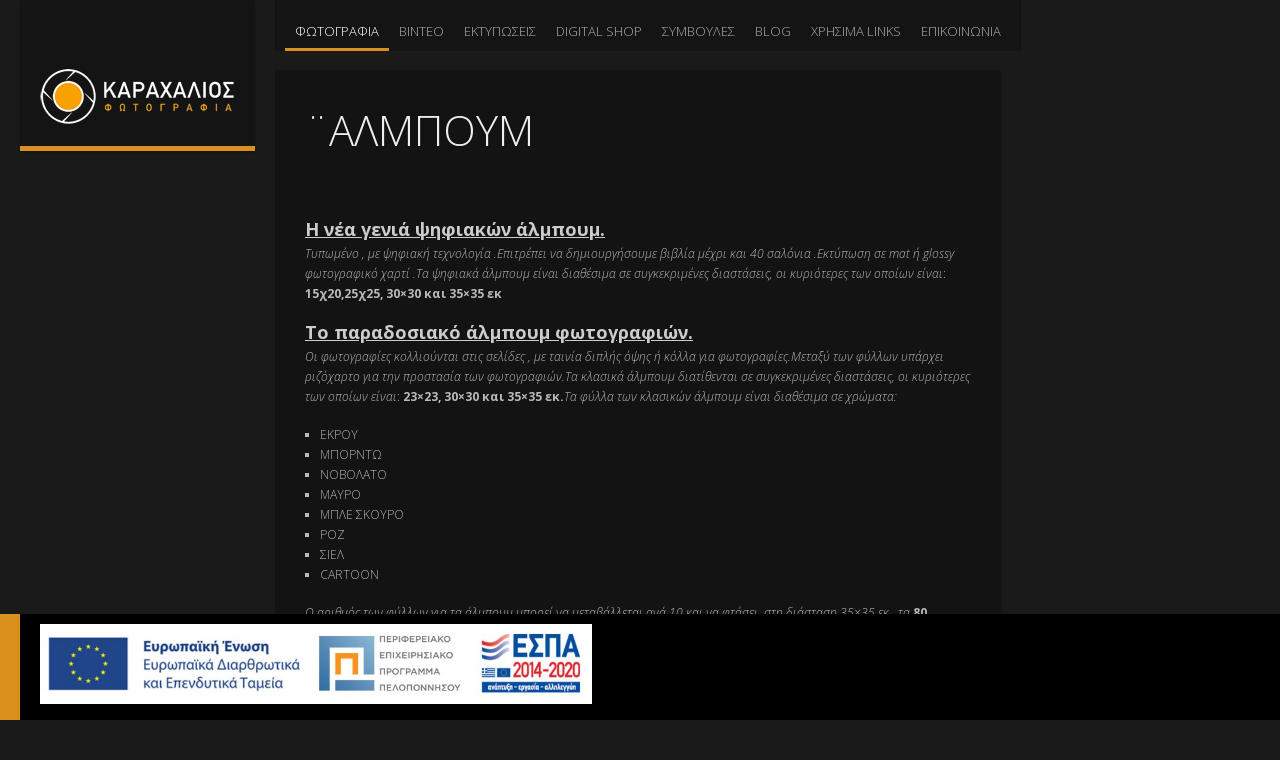

--- FILE ---
content_type: text/html; charset=UTF-8
request_url: http://www.karachalios.gr/?page_id=367
body_size: 9713
content:
<!DOCTYPE html>
<html lang="el" xmlns:fb="http://ogp.me/ns/fb#">
<head>

<meta charset="UTF-8" />
<meta http-equiv="Content-Type" content="text/html; charset=UTF-8" />
<meta http-equiv="X-UA-Compatible" content="IE=edge,chrome=1">

<meta name="robots" content="noodp" />
<meta name="HandheldFriendly" content="True">
<meta name="MobileOptimized" content="320">
<!--  Mobile Viewport Fix
j.mp/mobileviewport & davidbcalhoun.com/2010/viewport-metatag
device-width : Occupy full width of the screen in its current orientation
initial-scale = 1.0 retains dimensions instead of zooming out if page height > device height
maximum-scale = 1.0 retains dimensions instead of zooming in if page width < device width
-->
<meta name="viewport" content="target-densitydpi=device-dpi, width=device-width, initial-scale=1.0"/>
<meta name="apple-mobile-web-app-capable" content="yes">

	<!-- Meta tags
	================================================== -->
		<meta property="description" content='Η νέα γενιά ψηφιακών άλμπουμ. Τυπωμένο , με ψηφιακή τεχνολογία .Επιτρέπει να δημιουργήσουμε βιβλία μέχρι και 40 σαλόνια .Eκτύπωση σε mat ή glossy φωτογραφικό χαρτί .Τα ψηφιακά άλμπουμ είναι διαθέσιμα σε συγκεκριμένες διαστάσεις, οι κυριότερες των οποίων είναι: 15χ20,25χ25, 30×30 και 35×35 εκ Το παραδοσιακό άλμπουμ φωτογραφιών. Οι φωτογραφίες κολλιούνται [&hellip;]' />

	<!-- Google will often use this as its description of your page/site. Make it good. -->
	<meta property="google-site-verification" content='Η νέα γενιά ψηφιακών άλμπουμ. Τυπωμένο , με ψηφιακή τεχνολογία .Επιτρέπει να δημιουργήσουμε βιβλία μέχρι και 40 σαλόνια .Eκτύπωση σε mat ή glossy φωτογραφικό χαρτί .Τα ψηφιακά άλμπουμ είναι διαθέσιμα σε συγκεκριμένες διαστάσεις, οι κυριότερες των οποίων είναι: 15χ20,25χ25, 30×30 και 35×35 εκ Το παραδοσιακό άλμπουμ φωτογραφιών. Οι φωτογραφίες κολλιούνται [&hellip;]' />
	<!-- Speaking of Google, don't forget to set your site up: http://google.com/webmasters -->

	<!--open graph meta tags-->
			<meta property="og:title" content="¨Αλμπουμ" />
		<meta property="og:site_name" content="ΚΑΡΑΧΑΛΙΟΣ | ΦΩΤΟΓΡΑΦΙΑ | ΓΑΜΟΣ | ΒΑΠΤΙΣΗ" />
		<meta property="og:url" content="http://www.karachalios.gr/?page_id=367" />
		<meta property="og:locale" content="" />
				<meta property="og:image" content="http://www.karachalios.gr/wp-content/uploads/2011/10/04-600x903.jpg" />
		<meta property="og:image:type" content="image/jpeg" />
				<meta property="og:type" content="article" />
		<meta property="og:description"     content="Η νέα γενιά ψηφιακών άλμπουμ. Τυπωμένο , με ψηφιακή τεχνολογία .Επιτρέπει να δημιουργήσουμε βιβλία μέχρι και 40 σαλόνια .Eκτύπωση σε mat ή glossy φωτογραφικό χαρτί .Τα ψηφιακά άλμπουμ είναι διαθέσιμα σε συγκεκριμένες διαστάσεις, οι κυριότερες των οποίων είναι: 15χ20,25χ25, 30×30 και 35×35 εκ Το παραδοσιακό άλμπουμ φωτογραφιών. Οι φωτογραφίες κολλιούνται [&hellip;]" />

	



<link rel="profile" href="http://gmpg.org/xfn/11" />

<!-- Get the main style CSS -->
<link rel="stylesheet" type="text/css" media="all" href="http://www.karachalios.gr/wp-content/themes/invictus_3.3.4/style.css" />

<!-- Font include -->
<style type="text/css">

	body.black-theme,
	body.white-theme  {
		font: 12px/20px "Open Sans"; font-weight: 300;
		color: #BBBBBB	}

	#showtitle, #slidecaption, #responsiveTitle  {
		font-family: "Open Sans", "Helvetica Neue", Helvetica, Arial, sans-serif;
		font-weight: 300;
	}

	nav#navigation ul li a {
		color: #AAAAAA; font: 13px/18px "Open Sans"; font-weight: 100	}

	nav#navigation ul ul.sub-menu li a  {
		color: #cccccc; font: 12px/18px "Open Sans"; font-weight: 100	}

	h1, h1 a:link, h1 a:visited { color: #EEEEEE; font: 42px/60px "Open Sans"; font-weight: 300; }
	h2 { color: #c73a3a; font: 36px/50px "Open Sans"; font-weight: 300; }
	h3 { color: #CCCCCC; font: 30px/40px "Open Sans"; font-weight: 300; }
	h4 { color: #CCCCCC; font: 24px/30px "Open Sans"; font-weight: 300; }
	h5 { color: #CCCCCC; font: 18px/20px "Open Sans"; font-weight: 300; }
	h6 { color: #CCCCCC; font: 16px/15px "Yanone Kaffeesatz"; font-weight:  300; }


	#sidebar h1.widget-title, #sidebar h2.widget-title {
		color: #c73a3a; font: 24px/28px "Open Sans" !important; font-weight: 300;
	}

	#welcomeTeaser, #sidebar .max_widget_teaser {
  	font-family: Yanone Kaffeesatz;
  	font-size: 26px;
  	color: #ddd;
  	line-height: 28px;
  	font-weight: 300;
	}

    .blog h2.entry-title,
  .tag h2.entry-title {
		font: 28px/30px "Open Sans"; font-weight: 300;
		color: #FFFFFF  }
  
		#welcomeTeaser .inner strong, #sidebar .max_widget_teaser strong { font-size: 34%; }
	
		#showtitle .imagetitle { color: #FFFFFF!important; font: 38px/38px "Open Sans"!important; font-weight: 100 !important; }
	
		#showtitle .imagecaption { color: #FFFFFF; font: 18px/18px "Open Sans"!important; font-weight: 100 !important; }
	
</style>
	
<link rel="pingback" href="http://www.karachalios.gr/xmlrpc.php" />

<title>¨Αλμπουμ &#8211; ΚΑΡΑΧΑΛΙΟΣ | ΦΩΤΟΓΡΑΦΙΑ | ΓΑΜΟΣ | ΒΑΠΤΙΣΗ</title>
<link rel="alternate" type="application/rss+xml" title="Ροή RSS &raquo; ΚΑΡΑΧΑΛΙΟΣ | ΦΩΤΟΓΡΑΦΙΑ | ΓΑΜΟΣ | ΒΑΠΤΙΣΗ" href="http://www.karachalios.gr/?feed=rss2" />
<link rel="alternate" type="application/rss+xml" title="Κανάλι σχολίων &raquo; ΚΑΡΑΧΑΛΙΟΣ | ΦΩΤΟΓΡΑΦΙΑ | ΓΑΜΟΣ | ΒΑΠΤΙΣΗ" href="http://www.karachalios.gr/?feed=comments-rss2" />
<link rel="alternate" type="application/rss+xml" title="Κανάλι σχολίων ¨Αλμπουμ &raquo; ΚΑΡΑΧΑΛΙΟΣ | ΦΩΤΟΓΡΑΦΙΑ | ΓΑΜΟΣ | ΒΑΠΤΙΣΗ" href="http://www.karachalios.gr/?feed=rss2&#038;page_id=367" />
		<script type="text/javascript">
			window._wpemojiSettings = {"baseUrl":"https:\/\/s.w.org\/images\/core\/emoji\/72x72\/","ext":".png","source":{"concatemoji":"http:\/\/www.karachalios.gr\/wp-includes\/js\/wp-emoji-release.min.js?ver=8d7916d18711fdacdcae778fec5bdbba"}};
			!function(a,b,c){function d(a){var c,d,e,f=b.createElement("canvas"),g=f.getContext&&f.getContext("2d"),h=String.fromCharCode;if(!g||!g.fillText)return!1;switch(g.textBaseline="top",g.font="600 32px Arial",a){case"flag":return g.fillText(h(55356,56806,55356,56826),0,0),f.toDataURL().length>3e3;case"diversity":return g.fillText(h(55356,57221),0,0),c=g.getImageData(16,16,1,1).data,d=c[0]+","+c[1]+","+c[2]+","+c[3],g.fillText(h(55356,57221,55356,57343),0,0),c=g.getImageData(16,16,1,1).data,e=c[0]+","+c[1]+","+c[2]+","+c[3],d!==e;case"simple":return g.fillText(h(55357,56835),0,0),0!==g.getImageData(16,16,1,1).data[0];case"unicode8":return g.fillText(h(55356,57135),0,0),0!==g.getImageData(16,16,1,1).data[0]}return!1}function e(a){var c=b.createElement("script");c.src=a,c.type="text/javascript",b.getElementsByTagName("head")[0].appendChild(c)}var f,g,h,i;for(i=Array("simple","flag","unicode8","diversity"),c.supports={everything:!0,everythingExceptFlag:!0},h=0;h<i.length;h++)c.supports[i[h]]=d(i[h]),c.supports.everything=c.supports.everything&&c.supports[i[h]],"flag"!==i[h]&&(c.supports.everythingExceptFlag=c.supports.everythingExceptFlag&&c.supports[i[h]]);c.supports.everythingExceptFlag=c.supports.everythingExceptFlag&&!c.supports.flag,c.DOMReady=!1,c.readyCallback=function(){c.DOMReady=!0},c.supports.everything||(g=function(){c.readyCallback()},b.addEventListener?(b.addEventListener("DOMContentLoaded",g,!1),a.addEventListener("load",g,!1)):(a.attachEvent("onload",g),b.attachEvent("onreadystatechange",function(){"complete"===b.readyState&&c.readyCallback()})),f=c.source||{},f.concatemoji?e(f.concatemoji):f.wpemoji&&f.twemoji&&(e(f.twemoji),e(f.wpemoji)))}(window,document,window._wpemojiSettings);
		</script>
		<style type="text/css">
img.wp-smiley,
img.emoji {
	display: inline !important;
	border: none !important;
	box-shadow: none !important;
	height: 1em !important;
	width: 1em !important;
	margin: 0 .07em !important;
	vertical-align: -0.1em !important;
	background: none !important;
	padding: 0 !important;
}
</style>
<link rel='stylesheet' id='prettyphoto-css'  href='http://www.karachalios.gr/wp-content/themes/invictus_3.3.4/js/prettyPhoto/prettyPhoto.css?ver=8d7916d18711fdacdcae778fec5bdbba' type='text/css' media='all' />
<link rel='stylesheet' id='responsive-css'  href='http://www.karachalios.gr/wp-content/themes/invictus_3.3.4/css/responsive.css?ver=8d7916d18711fdacdcae778fec5bdbba' type='text/css' media='all' />
<link rel='stylesheet' id='custom-css'  href='http://www.karachalios.gr/wp-content/themes/invictus_3.3.4/css/custom.css?ver=8d7916d18711fdacdcae778fec5bdbba' type='text/css' media='all' />
<link rel='stylesheet' id='headers-css'  href='http://www.karachalios.gr/wp-content/themes/invictus_3.3.4/css/headers.css?ver=8d7916d18711fdacdcae778fec5bdbba' type='text/css' media='all' />
<link rel='stylesheet' id='fontawesome-css'  href='http://www.karachalios.gr/wp-content/themes/invictus_3.3.4/css/fonts/font-awesome.min.css?ver=3.0.2' type='text/css' media='all' />
<link rel='stylesheet' id='color-main-css'  href='http://www.karachalios.gr/wp-content/themes/invictus_3.3.4/css/black.css?ver=3.3.4' type='text/css' media='all' />
<link rel='stylesheet' id='googleFonts_Open_Sans-css'  href='http://fonts.googleapis.com/css?family=Open+Sans%3A300%2C300italic%2C400%2C400italic%2C600%2C600italic%2C700%2C700italic%2C800%2C800italic&#038;subset=latin%2Cgreek-ext%2Clatin-ext%2Cgreek&#038;ver=8d7916d18711fdacdcae778fec5bdbba' type='text/css' media='all' />
<link rel='stylesheet' id='googleFonts_Yanone_Kaffeesatz-css'  href='http://fonts.googleapis.com/css?family=Yanone+Kaffeesatz%3A200%2C300%2C400%2C700&#038;subset=latin%2Cgreek-ext%2Clatin-ext%2Cgreek&#038;ver=8d7916d18711fdacdcae778fec5bdbba' type='text/css' media='all' />
<script type='text/javascript' src='http://www.karachalios.gr/wp-includes/js/jquery/jquery.js?ver=1.12.4'></script>
<script type='text/javascript' src='http://www.karachalios.gr/wp-includes/js/jquery/jquery-migrate.min.js?ver=1.4.1' defer '></script>
<script type='text/javascript' src='http://www.karachalios.gr/wp-content/themes/invictus_3.3.4/js/jquery-ui.min.js?ver=1.10.3' defer '></script>
<script type='text/javascript' src='http://www.karachalios.gr/wp-content/themes/invictus_3.3.4/js/modenizr.min.js?ver=2.6.1%20' defer '></script>
<script type='text/javascript' src='http://www.karachalios.gr/wp-content/themes/invictus_3.3.4/js/jquery.fitvids.min.js?ver=3.3.4' defer '></script>
<script type='text/javascript' src='http://www.karachalios.gr/wp-content/themes/invictus_3.3.4/js/jquery.livequery.min.js?ver=1.1.1' defer '></script>
<script type='text/javascript' src='http://www.karachalios.gr/wp-content/themes/invictus_3.3.4/js/jquery.blockUI.js?ver=2.66.0' defer '></script>
<script type='text/javascript' src='http://www.karachalios.gr/wp-content/themes/invictus_3.3.4/js/jquery.superbgimage.min.js?ver=3.3.4' defer '></script>
<link rel='https://api.w.org/' href='http://www.karachalios.gr/?rest_route=/' />
<link rel="EditURI" type="application/rsd+xml" title="RSD" href="http://www.karachalios.gr/xmlrpc.php?rsd" />
<link rel="wlwmanifest" type="application/wlwmanifest+xml" href="http://www.karachalios.gr/wp-includes/wlwmanifest.xml" /> 

<link rel="canonical" href="http://www.karachalios.gr/?page_id=367" />
<link rel='shortlink' href='http://www.karachalios.gr/?p=367' />
<link rel="alternate" type="application/json+oembed" href="http://www.karachalios.gr/?rest_route=%2Foembed%2F1.0%2Fembed&#038;url=http%3A%2F%2Fwww.karachalios.gr%2F%3Fpage_id%3D367" />
<link rel="alternate" type="text/xml+oembed" href="http://www.karachalios.gr/?rest_route=%2Foembed%2F1.0%2Fembed&#038;url=http%3A%2F%2Fwww.karachalios.gr%2F%3Fpage_id%3D367&#038;format=xml" />
<script type="text/javascript">
(function(url){
	if(/(?:Chrome\/26\.0\.1410\.63 Safari\/537\.31|WordfenceTestMonBot)/.test(navigator.userAgent)){ return; }
	var addEvent = function(evt, handler) {
		if (window.addEventListener) {
			document.addEventListener(evt, handler, false);
		} else if (window.attachEvent) {
			document.attachEvent('on' + evt, handler);
		}
	};
	var removeEvent = function(evt, handler) {
		if (window.removeEventListener) {
			document.removeEventListener(evt, handler, false);
		} else if (window.detachEvent) {
			document.detachEvent('on' + evt, handler);
		}
	};
	var evts = 'contextmenu dblclick drag dragend dragenter dragleave dragover dragstart drop keydown keypress keyup mousedown mousemove mouseout mouseover mouseup mousewheel scroll'.split(' ');
	var logHuman = function() {
		var wfscr = document.createElement('script');
		wfscr.type = 'text/javascript';
		wfscr.async = true;
		wfscr.src = url + '&r=' + Math.random();
		(document.getElementsByTagName('head')[0]||document.getElementsByTagName('body')[0]).appendChild(wfscr);
		for (var i = 0; i < evts.length; i++) {
			removeEvent(evts[i], logHuman);
		}
	};
	for (var i = 0; i < evts.length; i++) {
		addEvent(evts[i], logHuman);
	}
})('//www.karachalios.gr/?wordfence_logHuman=1&hid=15BC0E5D5A1764C05C9D8C47EA100867');
</script>	<!-- Icons & Favicons (for more: http://themble.com/support/adding-icons-favicons/)
	================================================== -->
	<link rel="shortcut icon" href="http://www.karachalios.gr/wp-content/themes/invictus_3.3.4/favicon.png" />
<style type="text/css">

	
	a:link, a:visited { color: #d9901c }

	nav#navigation li.menu-item a:hover, nav#navigation li.menu-item a:hover { color: #FFFFFF }
	nav#navigation .sfHover ul.sub-menu a:hover, nav#navigation .sfHover ul.sub-menu a:active  { color: #212121 }

	#splashscreen { color: #bbb }

	#site-title,
	nav#navigation ul a:hover,
	nav#navigation ul li.sfHover a,
	nav#navigation ul li.current-cat a,
	nav#navigation ul li.current_page_item a,
	nav#navigation ul li.current-menu-item a,
	nav#navigation ul li.current-page-ancestor a,
	nav#navigation ul li.current-menu-parent a,
	nav#navigation ul li.current-menu-ancestor a,
	#colophon,
	#thumbnails .pulldown-items a.activeslide,
	.nav-full-width .main-header {
		border-color: #d9901c;
	}

	#thumbnails .scroll-link,
	#fullsizeTimer,
	.blog .date-badge,
	.tag .date-badge,
	.pagination a:hover,
	.pagination span.current,
	#showtitle .imagetitle a,
	#anchorTop,
	.portfolio-fullsize-scroller .scroll-bar .ui-slider-handle,
	.max-mobile-menu a:hover,
	.max-mobile-menu a:active,
	.max-mobile-menu ul ul a:hover,
	.max-mobile-menu ul ul a:active,
	.max-mobile-menu ul ul.open > li.parent-link a.has-submenu {
		background-color: #d9901c;
	}

	
	
	#expander, #toggleThumbs {
		background-color: ;
		background-color: rgba(217,144,28, 0.75);
	}

	#navigation .max-megamenu-wrapper, #navigation .sub-menu {
		background-color: ;
		background-color: rgba(217,144,28, 0.9);
	}

	nav#navigation ul ul li {
		border-color: rgba(255, 255, 255, 0.5);
	}

	
</style>

<!--[if lt IE 9]>
<link rel="stylesheet" type="text/css" media="all" href="http://www.karachalios.gr/wp-content/themes/invictus_3.3.4/css/ie.css" />
<link rel="stylesheet" type="text/css" media="all" href="http://www.karachalios.gr/wp-content/themes/invictus_3.3.4/css/ie_black.css" />
<style type="text/css">
	#expander,
	#toggleThumbs,
	nav#navigation ul ul { background-color: #d9901c; }
</style>
<script src="http://html5shim.googlecode.com/svn/trunk/html5.js"></script>
<![endif]-->

<script language="javascript">
(function(){
	if( document.cookie.indexOf('device_pixel_ratio') == -1
			&& 'devicePixelRatio' in window
			&& window.devicePixelRatio == 2 ){

		var date = new Date();
		date.setTime( date.getTime() + 3600000 );

		document.cookie = 'device_pixel_ratio=' + window.devicePixelRatio + ';' +  ' expires=' + date.toUTCString() +'; path=/';
		//if cookies are not blocked, reload the page
		if( document.cookie.indexOf('device_pixel_ratio') != -1) {
				window.location.reload();
		}
	}
})();
</script>

</head>


<body class="page page-id-367 page-template page-template-template-one-column page-template-template-one-column-php max-is-loading preload  black-theme max-mobile-menu-push nav-default fill-content-false">


<div id="anchorTop" class="opacity-hide"><a href="#">Back to top</a></div>





<!-- Mobile menu button -->
<button id="mobileMenuButton"><i class="fa fa-bars"><span>Show/Hide Menu</span></i></button>
	<nav class="max-mobile-menu max-mobile-menu-vertical max-mobile-menu-left" id="max-mobile-menu">
		<div id="scroller">
		<div class="max-mobile-menu-header">Menu</div>
		<div class="menu-menu-container"><ul id="menu-menu-1" class="menu"><li id="mobile-menu-item-704" class="menu-item menu-item-type-post_type menu-item-object-page current-menu-ancestor current-menu-parent current_page_parent current_page_ancestor menu-item-has-children"><a href="http://www.karachalios.gr/?page_id=364"><span>Φωτογραφία</span></a>
<ul class="sub-menu">
<li id="mobile-menu-item-370" class="menu-item menu-item-type-post_type menu-item-object-page current-menu-item page_item page-item-367 current_page_item menu-item-has-children"><a href="http://www.karachalios.gr/?page_id=367"><span>¨Αλμπουμ</span></a>
	<ul class="sub-menu">
<li id="mobile-menu-item-4086" class="menu-item menu-item-type-post_type menu-item-object-page"><a href="http://www.karachalios.gr/?page_id=716"><span>Βάπτισης</span></a></li>
<li id="mobile-menu-item-4087" class="menu-item menu-item-type-post_type menu-item-object-page"><a href="http://www.karachalios.gr/?page_id=713"><span>Γάμου</span></a></li>
	</ul>
</li>
<li id="mobile-menu-item-361" class="menu-item menu-item-type-post_type menu-item-object-page"><a href="http://www.karachalios.gr/?page_id=28"><span>Βάπτιση</span></a></li>
<li id="mobile-menu-item-360" class="menu-item menu-item-type-post_type menu-item-object-page"><a href="http://www.karachalios.gr/?page_id=4"><span>Γάμος</span></a></li>
<li id="mobile-menu-item-681" class="menu-item menu-item-type-post_type menu-item-object-page"><a href="http://www.karachalios.gr/?page_id=679"><span>Εκδηλώσεις</span></a></li>
<li id="mobile-menu-item-684" class="menu-item menu-item-type-post_type menu-item-object-page"><a href="http://www.karachalios.gr/?page_id=682"><span>Φωτογράφιση</span></a></li>
</ul>
</li>
<li id="mobile-menu-item-200" class="menu-item menu-item-type-post_type menu-item-object-page"><a href="http://www.karachalios.gr/?page_id=198"><span>Βίντεο</span></a></li>
<li id="mobile-menu-item-44" class="menu-item menu-item-type-post_type menu-item-object-page"><a href="http://www.karachalios.gr/?page_id=2"><span>Εκτυπώσεις</span></a></li>
<li id="mobile-menu-item-697" class="menu-item menu-item-type-post_type menu-item-object-page"><a href="http://www.karachalios.gr/?page_id=194"><span>Digital Shop</span></a></li>
<li id="mobile-menu-item-125" class="menu-item menu-item-type-post_type menu-item-object-page"><a href="http://www.karachalios.gr/?page_id=123"><span>Συμβουλές</span></a></li>
<li id="mobile-menu-item-707" class="menu-item menu-item-type-post_type menu-item-object-page"><a href="http://www.karachalios.gr/?page_id=705"><span>Blog</span></a></li>
<li id="mobile-menu-item-2145" class="menu-item menu-item-type-post_type menu-item-object-page"><a href="http://www.karachalios.gr/?page_id=2143"><span>Χρήσιμα links</span></a></li>
<li id="mobile-menu-item-12497" class="menu-item menu-item-type-post_type menu-item-object-page"><a href="http://www.karachalios.gr/?page_id=12495"><span>επικοινωνια</span></a></li>
</ul></div>		</div>
	</nav>
	
<header role="banner" class="clearfix main-header">

	<hgroup id="branding" class="navbar">
				<div id="site-title" class="clearfix">
					<a href="http://www.karachalios.gr/" title="ΚΑΡΑΧΑΛΙΟΣ | ΦΩΤΟΓΡΑΦΙΑ | ΓΑΜΟΣ | ΒΑΠΤΙΣΗ" rel="home">
				<img src="http://www.karachalios.gr/wp-content/uploads/2015/05/karachalios.png" alt="ΚΑΡΑΧΑΛΙΟΣ | ΦΩΤΟΓΡΑΦΙΑ | ΓΑΜΟΣ | ΒΑΠΤΙΣΗ - " class="logo" />
						<img src="http://www.karachalios.gr/wp-content/uploads/2015/05/karachalios.png" alt="ΚΑΡΑΧΑΛΙΟΣ | ΦΩΤΟΓΡΑΦΙΑ | ΓΑΜΟΣ | ΒΑΠΤΙΣΗ" width="" height="" class="logo-retina" />
						</a>
				</div>
			</hgroup>

		<nav id="navigation" role="navigation" class="clearfix">
					<ul class="navigation menu max-navbar-nav sf-menu">
			<li id="menu-item-704" class="menu-item menu-item-type-post_type menu-item-object-page current-menu-ancestor current-menu-parent current_page_parent current_page_ancestor menu-item-has-children"><a href="http://www.karachalios.gr/?page_id=364"><span>Φωτογραφία</span></a>
<ul class="sub-menu">
<li id="menu-item-370" class="menu-item menu-item-type-post_type menu-item-object-page current-menu-item page_item page-item-367 current_page_item menu-item-has-children"><a href="http://www.karachalios.gr/?page_id=367"><span>¨Αλμπουμ</span></a>
	<ul class="sub-menu">
<li id="menu-item-4086" class="menu-item menu-item-type-post_type menu-item-object-page"><a href="http://www.karachalios.gr/?page_id=716"><span>Βάπτισης</span></a></li>
<li id="menu-item-4087" class="menu-item menu-item-type-post_type menu-item-object-page"><a href="http://www.karachalios.gr/?page_id=713"><span>Γάμου</span></a></li>
	</ul>
</li>
<li id="menu-item-361" class="menu-item menu-item-type-post_type menu-item-object-page"><a href="http://www.karachalios.gr/?page_id=28"><span>Βάπτιση</span></a></li>
<li id="menu-item-360" class="menu-item menu-item-type-post_type menu-item-object-page"><a href="http://www.karachalios.gr/?page_id=4"><span>Γάμος</span></a></li>
<li id="menu-item-681" class="menu-item menu-item-type-post_type menu-item-object-page"><a href="http://www.karachalios.gr/?page_id=679"><span>Εκδηλώσεις</span></a></li>
<li id="menu-item-684" class="menu-item menu-item-type-post_type menu-item-object-page"><a href="http://www.karachalios.gr/?page_id=682"><span>Φωτογράφιση</span></a></li>
</ul>
</li>
<li id="menu-item-200" class="menu-item menu-item-type-post_type menu-item-object-page"><a href="http://www.karachalios.gr/?page_id=198"><span>Βίντεο</span></a></li>
<li id="menu-item-44" class="menu-item menu-item-type-post_type menu-item-object-page"><a href="http://www.karachalios.gr/?page_id=2"><span>Εκτυπώσεις</span></a></li>
<li id="menu-item-697" class="menu-item menu-item-type-post_type menu-item-object-page"><a href="http://www.karachalios.gr/?page_id=194"><span>Digital Shop</span></a></li>
<li id="menu-item-125" class="menu-item menu-item-type-post_type menu-item-object-page"><a href="http://www.karachalios.gr/?page_id=123"><span>Συμβουλές</span></a></li>
<li id="menu-item-707" class="menu-item menu-item-type-post_type menu-item-object-page"><a href="http://www.karachalios.gr/?page_id=705"><span>Blog</span></a></li>
<li id="menu-item-2145" class="menu-item menu-item-type-post_type menu-item-object-page"><a href="http://www.karachalios.gr/?page_id=2143"><span>Χρήσιμα links</span></a></li>
<li id="menu-item-12497" class="menu-item menu-item-type-post_type menu-item-object-page"><a href="http://www.karachalios.gr/?page_id=12495"><span>επικοινωνια</span></a></li>
			</ul>
			</nav><!-- #navigation -->
	
</header><!-- #branding -->


<div id="page">

	<div id="main" class="clearfix zIndex"><div id="single-page" class="clearfix left-sidebar">


	<div id="primary" class="portfolio-one-column" >
		<div id="content" role="main">

			
<header id="post-367-header" class="entry-header">

	<h1 class="page-title">¨Αλμπουμ</h1>
	</header><!-- .entry-header -->


						<div class="entry-content">
				<h5></h5>
<h5></h5>
<h5><span style="text-decoration: underline;"><br />
</span></h5>
<h5></h5>
<h5></h5>
<h5><span style="text-decoration: underline;"><strong>Η νέα γενιά ψηφιακών άλμπουμ.</strong></span></h5>
<p><em>Τυπωμένο , με ψηφιακή τεχνολογία .</em><em>Επιτρέπει να δημιουργήσουμε βιβλία μέχρι και 40 σαλόνια .</em><em>Eκτύπωση σε mat ή glossy φωτογραφικό χαρτί .</em><em>Τα ψηφιακά άλμπουμ είναι διαθέσιμα σε συγκεκριμένες διαστάσεις, οι κυριότερες των οποίων είναι</em>: <strong>15χ20,25χ25, 30×30 και 35×35 εκ</strong></p>
<h5><span style="text-decoration: underline;"><strong>Το παραδοσιακό άλμπουμ φωτογραφιών.</strong></span></h5>
<p><em>Οι φωτογραφίες κολλιούνται στις σελίδες , με ταινία διπλής όψης ή κόλλα για φωτογραφίες.Μεταξύ των φύλλων υπάρχει ριζόχαρτο για την προστασία των φωτογραφιών.Τα κλασικά άλμπουμ διατίθενται σε συγκεκριμένες διαστάσεις, οι κυριότερες των οποίων είναι</em>: <strong>23&#215;23, 30&#215;30 και 35&#215;35 εκ.</strong><em>Τα φύλλα των κλασικών άλμπουμ είναι διαθέσιμα σε χρώματα:</em></p>
<ul>
<li>ΕΚΡΟΥ</li>
<li>ΜΠΟΡΝΤΩ</li>
<li>ΝΟΒΟΛΑΤΟ</li>
<li>ΜΑΥΡΟ</li>
<li>ΜΠΛΕ ΣΚΟΥΡΟ</li>
<li>ΡΟΖ</li>
<li>ΣΙΕΛ</li>
<li>CARTOON</li>
</ul>
<p><em>Ο αριθμός των φύλλων για τα άλμπουμ μπορεί να μεταβάλλεται ανά 10 και να φτάσει, στη διάσταση 35&#215;35 εκ., τα </em><strong>80 φύλλα</strong></p>
<p>&nbsp;</p>
<p>&nbsp;</p>
<p>&nbsp;</p>
<p>&nbsp;</p>
			</div>
			
			
	
		
	

			
		</div><!-- #content -->

	</div><!-- #primary -->

    	<div id="sidebar" class="widget-area" role="complementary">
  </div>

</div>



	</div><!-- #main -->
</div><!-- #page -->


<footer id="colophon" role="contentinfo">

	<span class="footer-info">
		<a href="http://www.karachalios.gr/wp-content/uploads/WebSite-COVID19.pdf" target="_blank"><img src="http://www.karachalios.gr/wp-content/uploads/2021/06/Untitled-2-e1632137224156.jpg" border="0" style="max-width:100%;height:auto;max-height:80px;" /></a>	</span>

	
</footer><!-- #colophon -->



  <script type="text/javascript">
	var _gaq = _gaq || [];
	_gaq.push(['_setAccount', 'UA-26393636-1']);
	_gaq.push(['_setDomainName', 'none']);
	_gaq.push(['_setAllowLinker', true]);
	_gaq.push(['_trackPageview']);
	_gaq.push(['_gat._anonymizeIp']);
	(function() {
		var ga = document.createElement('script'); ga.type = 'text/javascript'; ga.async = true;
		ga.src = ('https:' == document.location.protocol ? 'https://ssl' : 'http://www') + '.google-analytics.com/ga.js';
		var s = document.getElementsByTagName('script')[0]; s.parentNode.insertBefore(ga, s);
	})();
</script>  <script type='text/javascript' src='http://www.karachalios.gr/wp-content/themes/invictus_3.3.4/js/jquery.infinitescroll.min.js?ver=2.0b2.120519' defer '></script>
<script type='text/javascript' src='http://www.karachalios.gr/wp-content/themes/invictus_3.3.4/js/supersubs.js?ver=0.3b' defer '></script>
<script type='text/javascript' src='http://www.karachalios.gr/wp-content/themes/invictus_3.3.4/js/superfish.js?ver=1.7.3' defer '></script>
<script type='text/javascript' src='http://www.karachalios.gr/wp-content/themes/invictus_3.3.4/js/jquery.easing.1.3.js?ver=1.3' defer '></script>
<script type='text/javascript' src='http://www.karachalios.gr/wp-content/themes/invictus_3.3.4/js/tipsy/jquery.tipsy.min.js?ver=1.0.0a' defer '></script>
<script type='text/javascript'>
/* <![CDATA[ */
var max_prettyphoto_vars = {"nonce":"186601308b","disable_lightbox":"false","allow_expand":"false","animationSpeed":"normal","slideshow":"8000","theme":"dark_square","show_title":"true","overlay_gallery_max":"30","overlay_gallery":"true","social_tools":"true"};
/* ]]> */
</script>
<script type='text/javascript' src='http://www.karachalios.gr/wp-content/themes/invictus_3.3.4/js/prettyPhoto/jquery.prettyPhoto.js?ver=3.1.5' defer '></script>
<script type='text/javascript'>
/* <![CDATA[ */
var max_custom_vars = {"nonce":"a2c2d724ee","wp_content_dir":"wp-content","wp_theme_dir":"http:\/\/www.karachalios.gr\/wp-content\/themes\/invictus_3.3.4","ajax":"http:\/\/www.karachalios.gr\/wp-admin\/admin-ajax.php","force_footer":"false","footer_nav":"false"};
/* ]]> */
</script>
<script type='text/javascript' src='http://www.karachalios.gr/wp-content/themes/invictus_3.3.4/js/custom.js?ver=3.3.4' defer '></script>
<script type='text/javascript' src='http://www.karachalios.gr/wp-includes/js/wp-embed.min.js?ver=8d7916d18711fdacdcae778fec5bdbba' defer '></script>

		<script type='text/javascript' src='http://a.vimeocdn.com/js/froogaloop2.min.js'></script>

  
	<!-- the loader -->
	<div id="my-loading" style="display:none;">
		<div><i class="fa fa-spinner fa-spin"></i><span>Loader</span></div>
	</div>
<style>
footer {
	visibility: visible!important;
-webkit-backface-visibility: visible!important;
animation: none!important;
}
</style>
</body>
</html>

--- FILE ---
content_type: text/css
request_url: http://www.karachalios.gr/wp-content/themes/invictus_3.3.4/style.css
body_size: 20880
content:
/*
Theme Name: Invictus 3.3.4
Description: <strong>A responsive full size background theme for photographer or creatives</strong> - Follow me on Facebook or Twitter to receive notifications about updates and new items:<br/> <a href='http://twitter.com/doitmax'>Follow me on Twitter</a><br/> - <a href='http://www.facebook.com/pages/doitmax/120695808006003'>Follow me on Facebook</a>
Version: 3.3.4
Author: doitmax
Author URI: http://support.doitmax.de
Tags: black, white, two-columns, custom-header, custom-background, threaded-comments, sticky-post, translation-ready, rtl-language-support, editor-style
*/

/*
	All files, unless otherwise stated, are released under the GNU General Public License
	version 3.0 (http://www.gnu.org/licenses/gpl-3.0.html)
*/

/*
* PLEASE DO NOT EDIT THIS FILE!
*
* To make it easy to update your theme, you should not edit the styles in this file. Instead use
* the custom.css file that is located in your themes /css/ folder to add your styles.
* You can copy a style rule from this file and paste it in custom.css and
* it will override the style in this file. If you just want to add small css snippets you might also
* want to consider to add it to the "Custom CSS" option field in your themes backend at: Invictus > General tab
*/

/*-----------------------------------------------------------------------------------
	= Table of Contents

	1. =Reset and Clearfix
	2. =Body, Typography and some main Elements
	3. =Structure
	4. =Header styling
	5. =Superfish Navigation Menu
	6. =Content
	7. =Images
	8. =Forms
	9. =Navigation
	10. =Comments
	11. =Widgets
	12. =Footer
	13. =Lists
	14. =Shortcodes
	15. =SuperBgImage & Thumbnails
	16.= My Custom Loader Styles

/*-----------------------------------------------------------------------------------*/
/* 1. =Reset and Clearfix
/*-----------------------------------------------------------------------------------*/
/* Credits: http://meyerweb.com/eric/tools/css/reset/
*/

html, body, div, span, applet, object, iframe, h1, h2, h3, h4, h5, h6, p, blockquote, pre, a, abbr, acronym, address, big, cite, code, del, dfn, em, font, img, ins, kbd, q, s, samp, small, strike, strong, sub, sup, tt, var, b, u, i, center, dl, dt, dd, ol, ul, li, fieldset, form, label, legend, table, caption, tbody, tfoot, thead, tr, th, td { margin: 0; padding: 0; border: 0; outline: 0; font-size: 100%; vertical-align: baseline; background: transparent; } ol, ul { list-style: none; } blockquote, q { quotes: none; } blockquote:before, blockquote:after, q:before, q:after { content: ''; content: none; } :focus { outline: 0; } ins { text-decoration: none; } del { text-decoration: line-through; } table { border-collapse: collapse; border-spacing: 0; }

.clearfix:after { content: "."; display: block; height: 0; clear: both; visibility: hidden; } .clearfix { display: inline-block; } /* Hide from IE Mac \*/ .clearfix { display: block; } /* End hide from IE Mac */ .none { display: none; } /* End Clearfix */


header, footer, nav, article { display: block; }

/*-----------------------------------------------------------------------------------*/
/*	2. =Body, Typography and some main Elements
/*-----------------------------------------------------------------------------------*/

html {
	height: 100%;
}

body {
	line-height: 20px;
	padding: 0;
	margin: 0;
	overflow-x: hidden;

	-moz-osx-font-smoothing: auto;
	/* Stops Mobile Safari from auto-adjusting font-sizes */
	-webkit-text-size-adjust: 100%;
}

body.fullsize-gallery {
	width: 100%;
	height: 100%;
	-webkit-box-sizing: border-box;
	-moz-box-sizing: border-box;
	box-sizing: border-box;
	overflow: hidden;
}

.preload * {
  -webkit-transition: none !important;
  -moz-transition: none !important;
  -ms-transition: none !important;
  -o-transition: none !important;
}

.hidden { display: none; }

.float-left { float: left; }
.float-right { float: right; }

/* Alignment */
.alignleft {
	display: inline;
	float: left;
}
.alignright {
	display: inline;
	float: right;
}
.aligncenter {
	clear: both;
	display: block;
	margin-left: auto;
	margin-right: auto;
}

.clear {
	clear: both;
	display: block;
	font-size: 0;
	height: 0;
	line-height: 0;
	width:100%;
}

.hidden { display: none; }

.rel { position: relative; }

a {
	text-decoration: none;
	-webkit-transition: color 0.2s ease, background-color 0.2s ease;
	-moz-transition: color 0.2s ease, background-color 0.2s ease;;
	-ms-transition: color 0.2s ease, background-color 0.2s ease;;
	-o-transition: color 0.2s ease, background-color 0.2s ease;;
	transition: color 0.2s ease, background-color 0.2s ease;;
}

a:hover,
a:active {
	text-decoration: underline;
}

a img { border: none; }

big { font-size: 110%; }

p,
pre,
ul,
ol,
dl,
dd,
blockquote,
address,
table,
fieldset,
form { margin-bottom: 18px; }

hr { border: 0; clear: both; height: 1px; margin-bottom: 18px; }

/** Main Headlines **/
h1,h2,h3,h4,h5 {
	font-weight: normal;
	/* improves the text rendering in more recents browsers */
	text-rendering: optimizeLegibility;
}

h1 { font-size: 42px; line-height: 60px; text-transform: uppercase; }
h2 { font-size: 36px; line-height: 50px; margin-bottom: 10px; }
h3 { font-size: 30px; line-height: 40px; margin-bottom: 10px; }
h4 { font-size: 24px; line-height: 30px; margin-bottom: 8px; }
h5 { font-size: 18px; line-height: 20px; margin-bottom: 5px; }
h6 { font-size: 16px; line-height: 15px; margin-bottom: 5px; }


h1.page-title, h1.entry-title  { margin-bottom: 13px; }
h2.page-description, h2.entry-description {
	font: 13px/20px "PT Sans", "Helvetica Neue", Helvetica, Arial, sans-serif !important;
	padding-bottom: 20px;
	border-bottom: 1px dotted transparent;
	margin-bottom: 30px;
	text-transform: uppercase;
}

.gallery .entry-content h2:first-child, .blog .entry-content h2:first-child { margin-bottom: 15px; line-height: 30px; }

/* we want Tagesschrift to apply to all h2's */
.wf-loading h2 {
  visibility: hidden;
}
.wf-active h2, .wf-inactive h2 {
  visibility: visible;
  font-family: 'Tagesschrift', 'Georgia', serif;
}

.sticky, .bypostauthor { }

.wp-video-shortcode {
	max-width: 100%;
}

.wp-audio-shortcode {
	max-width: 100%;
}
/*-----------------------------------------------------------------------------------*/
/*	3. =Structure
/*-----------------------------------------------------------------------------------*/

#page {
  display: block;
  position: relative;
  z-index: 22;
}

#page.no-pointer-events {
  pointer-events: none;
}

.page-template-template-fullsize-video-php #page.no-pointer-events {
	pointer-events: auto;
}

.static { position: static; z-index: 10; }

#main {
  margin: 0;
  padding: 0 0 50px;
  width: 660px;
  position: relative;
  box-sizing: border-box;
}

#main.zIndex { z-index: 6; }

#primary {
  padding: 30px;
  position: relative;
  z-index: 6;
  float: right;
  max-width: 725px;
}

.fullwidth-content #main, .fullwidth-content #primary { width: auto; }

.fullheight-content {
  right: 0;
  bottom: 0;
  position: fixed;
  top: 0;
  left: 0;
}
.fullheight-content #main,
.fullheight-content #primary,
.fullheight-content #content {
  width: 100%;
  height: 100%;
  background: none;
  -moz-box-sizing: border-box;
  box-sizing: border-box;
}

.fullheight-content #content {
  padding: 0 0 40px;
}

.fullheight-content .pp-embed {
  width: 100%;
  height: 100%;
}

.page-template-template-grid-fullsize-php #primary,
.page-template-template-grid-fullsize-php #sidebar,
.page-template-template-scroller-php #primary { display: block; z-index: 5; }

.page-template-template-scroller-php #primary { width: 100%; }
.page-template-template-grid-fullsize-php #primary { width: 98%; }

/*** Sidebars ***/
#sidebar { padding: 0 0 30px; }
.fullsize-gallery #sidebar { z-index: 20; position: relative; width: 235px; }

.left-sidebar #sidebar { top: 135px; z-index: 10; }
.left-sidebar #primary { margin-top: 0; }


/** Special Template Formats **/
/** template-grid-fullsize.php **/
.page-template-template-grid-fullsize-php #main { width: auto; margin-left: 0;  }
#primary.portfolio-fullsize-grid { background: none; padding: 0; border: 0 none; }

/** Fullsize galleries **/
.fullsize-gallery #main { width: auto; }
.fullsize-gallery #primary { float: left; width: 660px; margin-left: 0; }
.fullsize-gallery #sidebar { margin-left: 20px; }
.fullsize-gallery #main .entry-header { padding: 0 30px; min-height: 100px; }

/** template-scroller.php **/
.page-template-template-scroller-php #main { width: auto; margin-left: 0;  }
#primary.portfolio-fullsize-scroller,
#primary.template-fullsize-gallery,
#primary.template-fullsize-video {
	background: none;
	padding: 0;
	border: 0 none;
	box-shadow: none;
	overflow: hidden;
}

#primary.portfolio-fullsize-scroller { margin-bottom: 0; }

.page-template-template-grid-fullsize-php #main .entry-header,
.page-template-template-scroller-php #main .entry-header { margin-left: 255px; padding: 0 30px 0 0; min-width: 630px; min-height: 120px; position: relative; }

#primary.portfolio-fullsize-closed  { padding: 0; margin-left: 275px; }
#primary.portfolio-fullsize-closed .entry-header,
.page-template-template-grid-fullsize-php #primary.portfolio-fullsize-closed .entry-header { margin-left: 0; min-height: 70px; }
#primary.portfolio-fullsize-closed .protected-post-form { padding: 30px; width: 660px; }

.page-template-template-grid-fullsize-php #primary.portfolio-fullsize-closed { float: left; margin-left: 255px; }

/** template-sidebar-fullwidth.php **/
.page-template-template-sidebar-fullwidth-php #main,
.page-template-template-sidebar-fullwidth-php #primary,
.page-template-template-fullwidth-no-sidebar-php #main,
.page-template-template-fullwidth-no-sidebar-php #primary,
.page-template-template-blog-fullsize-php #primary,
.page-template-contact_us-php #primary,
.page-template-template-fullsize-php #primary,
.blog-fullwidth #primary { width: auto; }

/** stacked images **/
#stackedImages > a {
  display:  block;
  margin-bottom: 2px;
  float:  left;
  width:  100%;
}

/*-----------------------------------------------------------------------------------*/
/* 4. =Header styling
/*-----------------------------------------------------------------------------------*/

#branding {
  z-index: 23;
}

#site-title {
	margin: 0;
	line-height: 18px;
	margin-right: 20px;
	border-bottom: 10px solid transparent;
  	box-sizing: border-box;
}

#site-title a {
	text-align: center;
	margin: 0;
	line-height: 1px;
	font-size: 50px;
	letter-spacing: -3px;
	display: block;
	font-weight: normal;
 	box-sizing: border-box;
}

/* Blank logo */
.blank-logo #site-title {
	border-bottom: 0 none;
}
.blank-logo #site-title a {
	height: auto;
	padding-top: 0;
}

#.page-template-template-scroller-php, .fullsize-gallery {
	font-weight: 200;
	font-size: 26px;
	line-height: 28px;
	margin: 10px 0 0;
	text-transform: uppercase;
	text-align: justify;
}

#welcomeTeaser { text-transform: uppercase; text-align: justify; }
#welcomeTeaser .inner, #sidebar .max_widget_teaser { display: block; padding: 20px }
#welcomeTeaser .inner strong, #sidebar .max_widget_teaser .inner strong { font-weight: normal; }

/*-----------------------------------------------------------------------------------*/
/* 5. =Superfish Navigation Menu
/*-----------------------------------------------------------------------------------*/

#expander {
	display: block;
	position: fixed;
	top: 0;
	right: 20px;
	height: 50px;
	width: 32px;
	z-index: 499;
	text-align: center;
}

#expander span { display: none; }

#expander.slide-up { background-position: 0 100% }
#expander.slide-down { background-position: 100% 100%  }

#expander i {
  color: #fff;
  line-height: 20px;
  font-size: 21px;
  opacity: 0.8;
  position: absolute;
  bottom: 0;
  left: 50%;
  margin-left: -7px;
}
#expander:hover { text-decoration: none; }

#expander.slide-up .fa-angle-up { display: block; }
#expander.slide-up .fa-angle-down { display: none; }
#expander.slide-down .fa-angle-up { display: none; }
#expander.slide-down .fa-angle-down { display: block; }

.csstransforms #expander.slide-down {
  -webkit-transform: translateY(-20px) translateZ(0);
  -moz-transform: translateY(-20px);
  -ms-transform: translateY(-20px);
  -o-transform: translateY(-20px);
  transform: translateY(-20px);
}

/** Main Navigation Container **/
#navigation {
	position: fixed;
	top: 0;
	left: 275px;
	z-index: 498;
}

#navigation ul {
	margin: 0;
	padding: 0 10px;
	list-style: none;
	position: relative;
	float: left;

}

#navigation  ul a {
	padding: 22px 10px 8px;
	font-weight: normal;
	display: block;
	font-size: 13px;
	text-transform: uppercase;
	border-bottom: 3px solid transparent;
	-webkit-transform: translate3d(0,0,1px);
}

#navigation ul li {
	z-index: 20;
	float: left;
    margin: 0;
    position: relative;
    -webkit-transform: translate3d(0,0,1px);
}

#navigation  ul li:hover { visibility: inherit; }
#navigation  ul a:hover,
#navigation  ul li.sfHover a,
#navigation  ul li.current-cat a,
#navigation  ul li.current_page_item a,
#navigation  ul li.current-menu-item a {
	text-decoration: none;
}

#navigation  ul li.sfHover li a,
#navigation  ul li.sfHover li a span{
	 background: none;
}

#navigation li li a:hover,
#navigation li.sfHover li a { background: none }
#navigation li.no-menu {
	padding: 10px 0;
	max-width: 660px;
}

.sf-sub-indicator { text-indent: -9999px; }

#navigation  li a span.sf-sub-indicator {
    width: 29px;
    height: 30px;
    float: left;
    margin: 0;
    padding: 0;
}

#navigation  li li a span.sf-sub-indicator,
#navigation  li.sfHover li a span.sf-sub-indicator {
    height: 12px;
    margin: 5px 0 0 0;
    width: 10px;
    float: right;
}

/*  Make sub menus appear */
#navigation ul li:hover ul,
#navigation ul li.sfHover ul {
	left: 0;
	top: 100%; /* match top ul list item height */
	z-index: 99;
	display: block;
	height: auto;
}

/* Hide all subs subs (4 levels deep) */
#navigation  ul li:hover li ul,
#navigation  ul li.sfHover li ul,
#navigation  ul li li:hover li ul,
#navigation  ul li li.sfHover li ul,
#navigation  ul li li li:hover li ul,
#navigation  ul li li li.sfHover li ul { top: -9999em; }

/* Displays all subs subs (4 levels deep) */
#navigation  ul li li:hover ul,
#navigation  ul li li.sfHover ul,
#navigation  ul li li li:hover ul,
#navigation  ul li li li.sfHover ul,
#navigation  ul li li li li:hover ul,
#navigation  ul li li li li.sfHover ul {
	left: 100%;
	top: -1px;
}

/* 2nd level skin */
#navigation ul ul {
	position: absolute;
	top: -9999em;
	padding: 0;
	min-width: 180px;
	height: 0;
	margin-top: 1px;
	width: auto;
	box-sizing: border-box;
	-webkit-transition: opacity 250ms ease-in-out, height 250ms ease-in-out;
	-moz-transition: opacity 250ms ease-in-out, height 250ms ease-in-out;
	-ms-transition: opacity 250ms ease-in-out, height 250ms ease-in-out;
	-o-transition: opacity 250ms ease-in-out, height 250ms ease-in-out;
	transition: opacity 250ms ease-in-out, height 250ms ease-in-out;
}

#navigation ul ul li {
	margin: 0;
	float: none;
	border-bottom: 1px dotted transparent;
	width: 100%;
}

#navigation ul ul li a.sf-with-ul {
	padding-right: 33px;
}

#navigation ul ul li:first-child  { border-top: none }
#navigation ul ul li:last-child { border-bottom: none }

#navigation ul ul li a {
	font-size: 12px;
	padding: 10px 16px;
	border-bottom: 0 none;
	white-space: nowrap;
	position: relative;
}

/*-----------------------------------------------------------------------------------*/
/* 6. =Content
/*-----------------------------------------------------------------------------------*/

.max-is-loading #portfolioList {
	visibility: hidden;
}

.portfolio-holder {
	position: relative;
}

#max-preloader {
  position: absolute;
  top: 0;
  left: 0;
  right: 0;
  bottom: 0;
  z-index: 1001;
}

#max-preloader .max-loader {
  position: absolute;
  top: 200px;
  left: 50%;
  border-bottom: 1px solid #fff;
  border-left: 1px solid #fff;
  border-right: 1px solid #333;
  border-top: 1px solid #333;
  border-radius: 100%;
  height: 24px;
  width: 24px;
  -webkit-animation: spin .6s infinite linear;
  -moz-animation: spin .6s infinite linear;
  -ms-animation: spin .6s infinite linear;
  -o-animation: spin .6s infinite linear;
  animation: spin .6s infinite linear;
  -webkit-transform: translate3d(-50%, -50%, 0);
  transform: translate3d(-50%, -50%, 0);
}

@keyframes "spin" {
  from {
    -webkit-transform: rotate(0deg);
    -moz-transform: rotate(0deg);
    -o-transform: rotate(0deg);
    -ms-transform: rotate(0deg);
    transform: rotate(0deg);
  }
  to {
    -webkit-transform: rotate(359deg);
    -moz-transform: rotate(359deg);
    -o-transform: rotate(359deg);
    -ms-transform: rotate(359deg);
    transform: rotate(359deg);
  }
}

@-moz-keyframes spin {
  from {
    -moz-transform: rotate(0deg);
    transform: rotate(0deg);
  }
  to {
    -moz-transform: rotate(359deg);
    transform: rotate(359deg);
  }
}

@-webkit-keyframes "spin" {
  from {
    -webkit-transform: rotate(0deg);
    transform: rotate(0deg);
  }
  to {
    -webkit-transform: rotate(359deg);
    transform: rotate(359deg);
  }
}

@-ms-keyframes "spin" {
  from {
    -ms-transform: rotate(0deg);
    transform: rotate(0deg);
  }
  to {
    -ms-transform: rotate(359deg);
    transform: rotate(359deg);
  }
}

@-o-keyframes "spin" {
  from {
    -o-transform: rotate(0deg);
    transform: rotate(0deg);
  }
  to {
    -o-transform: rotate(359deg);
    transform: rotate(359deg);
  }
}

/* Portfolio List */
.portfolio-list { margin-bottom: 0; }

.portfolio-list li, .portfolio-list .flickr_badge_image {
	float: left;
	list-style: none;
	cursor: pointer;
	position: relative;
	overflow: hidden;
}

/* Special Flickr Stream styles */
.portfolio-list .flickr_badge_image { margin-right: 4px; }

/* Fullsize flickr stream */
.page-template-template-fullsize-flickr-php,
.page-template-template-fullsize-flickr-php #page,
.page-template-template-fullsize-flickr-php #main {
	min-height: 100%;
}

#portfolioList li ul  { margin: 0; padding: 5px 10px; }
#portfolioList li ul li {
	float: none;
	padding: 0;
	margin: 0;
	font-size: 11px;
}


.portfolio-list li .shadow a { display: block; }
a.pretty_image { margin: 0; line-height: 1 }
.pretty_image img { display: block; margin: 0;  }
.portfolio-list li .shadow { display: block; position: relative; overflow: hidden; }
.portfolio-list li img { display: block;  }

.portfolio-list li .item-caption {
  position: absolute;
  left: auto;
  width: 100%;
  bottom: -400px;
}

.csstransforms3d .portfolio-list li .item-caption {
	bottom: 0;

	/* Transform */
	-webkit-transform: translate3d(0,100%,0);
	-moz-transform: translate3d(0,100%,0);
	-ms-transform: translate3d(0,100%,0);
	-o-transform: translate3d(0,100%,0);
	transform: translate3d(0,100%,0);

	/* Transition */
	-webkit-transition: -webkit-transform 0.3s;
	-moz-transition: -moz-transform 0.3s;
	-ms-transition: -ms-transform 0.3s;
	-o-transition: -o-transform 0.3s;
	transition: transform 0.3s;
	box-sizing: border-box;

}

.csstransforms3d .portfolio-list li:hover .item-caption {
	-webkit-transform: translate3d(0,0,0);
	-moz-transform: translate3d(0,0,0);
	-ms-transform: translate3d(0,0,0);
	-o-transform: translate3d(0,0,0);
	transform: translate3d(0,0,0);
}

.portfolio-list li.item img {
	-webkit-transition: opacity 0.3s linear;
	-moz-transition: opacity 0.3s linear;
	-ms-transition: opacity 0.3s linear;
	-o-transition: opacity 0.3s linear;
	-webkit-transition: opacity 0.3s linear;
}

.portfolio-list li.item:hover img {
	opacity: 0.25;
}

.portfolio-list li.no-hover:hover img {
	opacity: 1;
}

.portfolio-list li.item:hover .item-caption {
	bottom: 0px !important;
}

	/* Always show item title */
	.portfolio-list li.show-title .item-caption {
		bottom: 0;
		/* Transform */
		-webkit-transform: translate3d(0,0,0);
		-moz-transform: translate3d(0,0,0);
		-ms-transform: translate3d(0,0,0);
		-o-transform: translate3d(0,0,0);
		transform: translate3d(0,0,0);
	}

	/** Sortable Portfolio Sorting **/
	.splitter { margin: -30px 0 0; padding-top: 1px;  }
	.splitter-top { margin-top: 0; border-top: 1px dotted transparent;  }

	.content-sort { border-bottom: 1px dotted transparent; padding: 5px 0; }
	.content-sort li { float: left; text-transform: uppercase; }
	.content-sort li a {
		display: block;
		padding: 2px 16px 2px 25px;
		font-size: 10px;
		text-decoration: none;
		border: 1px solid transparent;
		-moz-border-radius: 3px;
		-webkit-border-radius: 3px;
		border-radius: 3px;
	}

	/** Fullsize Grid Portfolio **/
	.portfolio-fullsize-grid li { margin: 0; }
	.portfolio-fullsize-grid .portfolio-list { margin: 0 -2px; }

	/** Scrollable Fullsize Portfolio **/
	.portfolio-fullsize-scroller .portfolio-list { margin: 0; }
	.portfolio-fullsize-scroller .portfolio-list li { margin: 0 10px 22px 0; display: block; }
	.portfolio-fullsize-scroller .portfolio-list li:last-child { margin-right: 0; }

	.portfolio-fullsize-scroller .scroll-content { width: 100000px; } /* set it to extra large to not break images in two or more lines on load */

	.portfolio-fullsize-scroller .scroll-pane {
		overflow: hidden;
		width: 100%;
		height: 100%;
		float: left;
		position: relative;
		padding: 0 0 13px;
	}

	.portfolio-fullsize-scroller a.tofront {
  	position: absolute;
  	display: none;
  	bottom: 2px;
  	right: 0;
  	width: 40px;
  	height: 40px;
  	background-color: #212121;
  	background: rgba(0,0,0,.6) url('css/black/bg-fullsize-arrow.png') 110% 50% no-repeat;
  	color: #fff;
  	z-index: 100;
  	text-indent: -999em;
  	overflow: hidden;
	}

	.portfolio-fullsize-scroller .scroll-content { float: left; }

	.portfolio-fullsize-scroller .scroll-pane .overlay {
    position: absolute;
    top: 0;
    left:  0;
    bottom: 0;
    right: 0;
    width: 100%;
    height: 100%;
    z-index: 1;
    display: none;
	}

	.portfolio-fullsize-scroller .scroll-bar-wrap {
		position: absolute;
		margin: 0;
		bottom: 0;
		height: 12px;
		right: 0;
		left: 0;
	}

	.portfolio-fullsize-scroller .scroll-bar {
		margin: 0;
		position: absolute;
		bottom: 0;
		left: 0;
		height: 12px;
	}

	.portfolio-fullsize-scroller .scroll-bar a.ui-slider-handle {

		display: block;
		position: absolute;
		top: 1px;
		width: 64px; height: 10px;
		color: rgba(0,0,0,.5);
		text-shadow: 0 1px 0 rgba(255,255,255,.3);
		text-align: center;
		line-height: 1;
		padding: 0;
		font-size: 10px;
		text-decoration: none;
		letter-spacing: 2px;
		font-weight: bold;

		background-image: -webkit-linear-gradient(top, rgba(242, 242, 242, 0.25), rgba(209, 209, 209, 0));
		background-image: -moz-linear-gradient(top, rgba(242, 242, 242, 0.25), rgba(209, 209, 209, 0));
		background-image: -o-linear-gradient(top, rgba(242, 242, 242, 0.25), rgba(209, 209, 209, 0));
		background-image: -ms-linear-gradient(top, rgba(242, 242, 242, 0.25), rgba(209, 209, 209, 0));
		background-image: linear-gradient(top, rgba(242, 242, 242, 0.25), rgba(209, 209, 209, 0));


	}

	.portfolio-fullsize-scroller a.scroller-arrow {
		position: absolute;
		display: block;
		text-indent: -999em;
		z-index: 20;
		top: 50%;
		margin-top: -32px;
		width: 52px;
		height: 64px;
		display: none;
	}

	.portfolio-fullsize-scroller a#scroll_left { left: 0; background-position: 0 50%; }
	.portfolio-fullsize-scroller a#scroll_right { right: 0; background-position: 100% 50%; }

	.portfolio-fullsize-scroller a.disabled { display: none; }

/** Contact Form **/
.contact-col { float: left; width: 25%; padding-right: 8%; }
.contact-col-last { padding-right: 0; width: 33%; }

/* Increase the size of the content area for templates without sidebars */
.full-width #content,
.image-attachment #content,
.error404 #content {
	margin: 0;
}

/* Text meant only for screen readers */
.screen-reader-text,
.section-heading {
  position: absolute !important;
  clip: rect(1px 1px 1px 1px); /* IE6, IE7 */
  clip: rect(1px, 1px, 1px, 1px);
}

/* Alignment */
.alignleft {
	display: inline;
	float: left;
}
.alignright {
	display: inline;
	float: right;
}
.aligncenter {
	clear: both;
	display: block;
	margin-left: auto;
	margin-right: auto;
}

.entry-header { margin-top: -15px; }
.entry-header .page-header { padding-bottom: 10px; margin: 0 0 10px; }
.entry-image { padding: 0; margin: 0 -30px; }
.entry-image img, .entry-image iframe { display: block; }

/* Entry Video */
.entry-video-wrapper {  margin: 0 -30px }
.entry-video { margin: 0; padding: 0; }
.entry-video iframe { margin: 0 0; border: 0; padding: 0; display: block; }

.entry-meta, .entry-share { font-size: 12px; border: 1px solid transparent; border-width: 1px 0; padding: 0 30px 4px; margin: 0 -30px; }
.entry-meta li {
	font-size: 12px;
	display: block;
	padding: 8px 0 0;
	float: right;
	margin-right: 5px;
	line-height: 20px;
}

.entry-meta ul { margin: 0; padding: 0; }
.entry-meta-head { padding-left: 30px; }
.entry-meta-head li { float: left; }

.entry-meta li .role, .entry-meta li.last-update { display: none; }

/* Comment Icon */
.entry-meta li.cnt-comment a span { float: left; display: block; width: 16px; height: 15px; vertical-align: middle; margin: 3px 5px 0 0 }

/** Prev/Next links **/
.entry-meta ul.nav-posts { float: right; margin-right: -10px; }
.entry-meta ul.nav-posts li { width: 25px; height: 25px; margin: 5px 0 0 2px; padding: 0; }
.entry-meta ul.nav-posts li a {
	display: block;
	width: 25px;
	height: 25px;
	text-indent: -999em;
	text-decoration: none;
}

/* Social Sharing */
.entry-share {
	border-width: 0 0 1px;
	font-size: 12px;
	padding: 8px 30px;
}
.entry-share iframe { display: inline-block; margin: 0; padding: 0; }
.share-button { float: left; height: 21px; position: relative; z-index: 12; }
.share-text { padding: 0; width: 40%; line-height: 21px; margin-bottom: 10px; }
.share-google-plus { z-index: 1; }
.share-twitter { z-index: 2; }
.share-facebook { z-index: 3; margin-right: 20px; }
.share-pinterest { z-index: 4; margin-right: 20px; }

.respond-title, .author-title, .related-title, .recent-title {
	margin: 0 0 20px;
	padding-bottom: 5px;
	font-size: 22px;
	line-height: 30px;
	border-bottom: 1px dotted transparent;
}

/** Tag list **/
.entry-tags { margin: 0 -30px; padding: 8px 30px; }
.entry-tags li { float: left; width: auto; margin: 0 3px 3px; }
.entry-tags li a {
	display: block;
	margin: 0;
	padding: 0 6px 0 10px;
	float: left;
	text-decoration: none;
	-moz-border-radius: 8px 0 0 8px;
	-webkit-border-radius: 8px 0 0 8px;
	border-radius: 8px 0 0 8px;
	text-transform: lowercase;
}
.entry-tags li.title { padding: 0; margin-left: 0; font-weight: bold; }

/** Tag Cloud **/
.tag-cloud ul li { float: left; width: auto; margin: 0 4px 0 0; }
.tag-cloud ul li a { display: block; padding: 2px 5px; }

#author-info, #related-posts, #relatedGalleryImages { margin: 0 0 30px; }
#relatedGalleryImages { position: relative; }

/** Author Infos **/
#author-info .author-holder { padding-left: 100px; }
#author-info .author-image { margin-left: -100px; float: left }

/** Gallery related images **/
#relatedGalleryImages li, #related-posts li { overflow: hidden; }
#relatedGalleryImages li a.title, #related-posts li a.title { display: block; line-height: 14px; padding: 5px; height: 32px; text-decoration: none }

/** Related Posts **/
#related-posts li:last-child { margin-right: 0; }
#related-posts .entry-image img { display: block; }
#related-posts .entry-image {
	margin: 0;
	padding: 0;
}

/** Recent Posts **/
#recent-posts li.item { float: left; margin-bottom: 20px; list-style: none; line-height: 18px; }
#recent-posts li:last-child { margin-right: 0; }
#recent-posts .entry-image img { display: block; }
#recent-posts .entry-image {
	margin: 0 0 8px;
}

#recent-posts li .entry-header {
  margin-top: 0;
  padding: 5px 0;
  line-height: 15px;
  font-weight: bold;
}

#recent-posts li a { float: none; }
#recent-posts li .entry-header a { background: none; }

#recent-posts .entry-meta { border: 0 none; font-size: 10px; line-height: 15px; padding: 0; margin: 0; }
#recent-posts.recent-no-float ul li a { font-size: 13px; }

#recent-posts.recent-no-float li.item { float: none; width: 100%; height: auto; margin-left: 0; border-bottom: 1px dotted transparent; }

/** single page **/
.gallery .entry-content h2 { line-height: 30px; margin-top: 50px; margin-bottom: 10px }
.gallery h2:first-child { margin-top: 0 }

/** single blog **/
.blog .entry-content h2 { line-height: 30px; margin-top: 50px; margin-bottom: 10px }
.blog h2:first-child { margin-top: 0 }

.entry-content { margin-top: 21px; }
.entry-content li { list-style: square; margin-left: 15px; }
.entry-content ol li { list-style: decimal; }

/** Blog page **/
.blog h2.entry-title,
.tag h2.entry-title {  line-height: 30px; padding-left: 80px; font-size: 28px; min-height: 50px }
.blog .read-more, .blog a.more-link,
.tag .read-more, .blog a.more-link { font-size: 14px; text-align: right; display: block; padding: 0 0 18px }

.blog article.hentry { padding: 0 0 20px; }

.blog .date-badge, .tag .date-badge {
	position: absolute;
	left: 0;
	top: 0;
	font-size: 30px;
	line-height: 32px;
	text-align: center;
	width: 58px;
	padding-top: 10px;
	height: 58px;
	border: 2px solid transparent;
	border-width: 0 5px 5px 0;
	z-index: 1;
}
.blog .date-badge span,
.tag .date-badge span { font-size: 16px; display: block; line-height: 15px; }

#primary nav {
	display: block;
	overflow: hidden;
	margin: 0 0 15px;
}
#primary nav .nav-previous {
	float: left;
	width: 50%;
}
#primary nav .nav-next {
	float: right;
	text-align: right;
	width: 50%;
}
#content #nav-above {
	display: none;
}
.paged #content #nav-above,
.single #content #nav-above {
	display: block;
}
#nav-below {
	margin: 1em 0 0;
}
.page-link {
	margin: 0 0 1em;
}

/* 404 page */
.error404 .widget {
	float: left;
	width: 33%;
}
.error404 .widget .widgettitle,
.error404 .widget ul {
	margin-right: 1em;
}
.error404 .widget_tag_cloud {
	clear: both;
	float: none;
	width: 100%;
}

/* Notices */
.post .notice,
.error404 #searchform {
	background: #eee;
	display: block;
	padding: 1em;
}

/* Image Attachments */
.image-attachment div.entry-meta {

}
.image-attachment nav {

	margin: 0 0 1em 0;
}
.image-attachment .entry-content {
	clear: both;
}
.image-attachment .entry-content .entry-attachment {
	margin: 0 0 1em;
	text-align: center;
}
.image-attachment .entry-content .attachment {
	display: block;
	margin: 0 auto;
	text-align: center;
}
.image-attachment .entry-content .attachment img { display: block; }

/* Aside Posts */
.format-aside .entry-header {
	display: none;
}
.single .format-aside .entry-header {
	display: block;
}
.format-aside .entry-content,
.format-aside .entry-summary {
	padding-top: 1em;
}
.single .format-aside .entry-content,
.single .format-aside .entry-summary {
	padding-top: 0;
}

/* Aside Posts */
.format-gallery .gallery-thumb {
	float: left;
	margin-right: 1em;
}

/* The Splashscreen */
#splashscreen {
  position: fixed;
  top: 0;
  left: 0;
  height: 100%;
  width: 100%;
  z-index: 10000;

  background-color: #000;
  background-color: rgba(0,0,0,1);

}

#splashscreen .inner {
  display: none;
  max-width: 80%;
  max-height: 65%;
  margin: 30px auto;
  -webkit-transition: margin 200ms;
  -moz-transition: margin 200ms;
  -ms-transition: margin 200ms;
  -o-transition: margin 200ms;
  transition: margin 200ms;
}

#splashscreen img {
  text-align: center;
  display: block;
  margin: 0 auto;
  max-width: 100%;
  max-height: 100%;
  width: auto;
}

#splashscreen .logo-retina {
  display: none;
}

#splashscreen .custom-text {
  margin-bottom: 30px;
}

#splashscreen .enter {
  text-align: center;
  margin-top: 30px;
}

#splashscreen .enter a.button {
  display: inline-block;
  margin: 0 auto;
}


@media (max-width: 481px) {
  #splashscreen .inner {
    max-width: 280px;
  }

  #splashscreen .inner .custom-text { display: none; }

}


/*-----------------------------------------------------------------------------------*/
/* 7. =Images
/*-----------------------------------------------------------------------------------*/

/** Item Caption for Images */
.item-caption {
	padding: 10px;
	font-size: 11px;
	line-height: 16px;
}
.item-caption strong { font-size: 12px; }

p img {
	margin-bottom: 0.5em; /* a small bottom margin prevents content floating under images */
}
/*
Resize images to fit the main content area.
- Applies only to images uploaded via WordPress by targeting size-* classes.
- Other images will be left alone. Use "size-auto" class to apply to other images.
*/
img.size-auto,
img.size-full,
img.size-large,
img.size-medium,
.attachment img,
.widget-area img {
	max-width: 100%; /* When images are too wide for containing element, force them to fit. */
	height: auto; /* Override height to match resized width for correct aspect ratio. */
}
img.alignleft {
	margin-right: 1em;
}
img.alignright {
	margin-left: 1em;
}
.wp-caption {
	padding: .5em;
	text-align: center;
}
.wp-caption img {
	margin: .25em;
}
.wp-caption .wp-caption-text {
	margin: .5em;
}
.gallery-caption {
  display: none;
}
.wp-smiley {
	margin: 0;
}


/*-----------------------------------------------------------------------------------*/
/* 8. =Forms
/*-----------------------------------------------------------------------------------*/

input,
textarea {
	font: 12px/20px "Helvetica Neue", Helvetica, Arial, sans-serif;
	padding: 3px;
	width: 99%
}

label {
	display: block;
	margin-bottom: 10px;
}

input[type="submit"] { cursor: pointer; }


input[type=submit], input[type=button], a.button, button {
	display: inline-block;
	outline: none;
	cursor: pointer;
	text-align: center;
	text-decoration: none;
	line-height: 1;
	font-size: 13px;
	padding: 8px 2em;
	border: solid 1px transparent;
	font-weight: bold;
}


/** Error Classes **/
label.error { font-size: 100%; color: red; display: none; margin-top: -15px;  }
input.error, textarea.error { border: 1px dotted red; }

/**  Contact Form  **/
#contactForm li input { margin-bottom: 20px; }
#contactForm li textarea {
	width: 100%;
	height: 160px;
	margin-bottom: 20px;
}

/** Alert boxes **/
.alert {
	font-size: 11px;
	text-align: center;
	margin: 0 0 25px 0;
}

.alert .success {
	padding: 15px 20px;
	background: #e6ecd2;
	border: 5px solid #576d29;
	color: #5F8B33;
}

.alert .error {
	border: 5px solid #6d2929;
	color: #D54C4C;
}

#searchform label {
	display: none;
}
#searchform input#s {
	width: 95%;
}
#searchform input[type="submit"] { width: 100px; margin: 10px auto 0; }

input[type=text],
input#s {
	margin: 0 1em 0 0;
	width: 100%;
}

/* Class for labelling required form items */
span.required {
	color: #cc0033;
}

/** @v 2.0 **/
.post-password-required input.password-protect, .protected-post-form input.password-protect { width: 225px; }
.post-password-required input.password-login, .protected-post-form input.password-login { width: 125px; margin-left: 5px }
.post-password-required label, .protected-post-form label { font-weight: bold; font-size: 13px; display: inline;  }
/** @end 2.0 **/


/*-----------------------------------------------------------------------------------*/
/* 9. =Navigation
/*-----------------------------------------------------------------------------------*/

.pagination {
	clear:both;
	padding: 0;
	position: relative;
	margin-bottom: 21px;
	font-size: 12px;
}

.pagination span, .pagination a {
	display:block;
	float:left;
	margin: 2px 2px 2px 0;
	padding: 3px 6px;
	text-decoration:none;
	width:auto;
}

.portfolio-fullsize-grid .pagination { margin-top: 21px; }

/*-----------------------------------------------------------------------------------*/
/* 10. =Comments
/*-----------------------------------------------------------------------------------*/

article.comment {
	display: block;
}

#comments-holder { margin: 40px 0 0 ; }
#comments { clear: both; }
#comments .navigation { padding: 0 0 18px 0; }
h3#comments-title, h3#reply-title {
	margin: 0 0 20px;
	font-size: 22px;

}
.commentlist {
	list-style: none;
	margin: 0;
}
.commentlist li.comment {
	margin: 0 ;
	padding: 10px 0;
	position: relative;
}
.commentlist li:last-child {
	border-bottom: none;
	margin-bottom: 0;
}
#comments .comment-body ul,
#comments .comment-body ol {
	margin-bottom: 18px;
}
#comments .comment-body p:last-child {
	margin-bottom: 6px;
}
#comments .comment-body blockquote p:last-child {
	margin-bottom: 24px;
}
.commentlist ol {
	list-style: decimal;
}
.commentlist .avatar {
	position: absolute;
	top: 20px;
	left: 10px;
}
#comments .commentlist li.comment div.comment-author {
	border: 0 none; padding: 0;
}
.comment-author cite {
	font-style: normal;
	font-weight: bold;
}
.comment-author .says {
	font-style: italic;
}
.comment-meta {
	font-size: 11px;
	margin: 0 0 18px 0;
}
.comment-meta a:link,
.comment-meta a:visited {
	text-decoration: none;
}
.reply {
	font-size: 11px;
	padding: 0;
	text-align: right;
}
.commentlist .children {
	list-style: none;
	margin: 0;
	padding-left: 50px;
}
.commentlist .children li div:first-child, .commentlist li.comment div:first-child {
	border: none;
	margin: 0;
	padding: 10px 10px 10px 64px;

}

.nopassword,
.nocomments {
	display: none;
}
#comments .pingback {
	border-bottom: 1px solid;
	margin-bottom: 18px;
	padding-bottom: 18px;
}
.commentlist li.comment+li.pingback {
	margin-top: -6px;
}
#comments .pingback p {
	display: block;
	font-size: 12px;
	line-height: 18px;
	margin: 0;
}
#comments .pingback .url {
	font-size: 13px;
	font-style: italic;
}

/* Comments form */
#respond {
	margin: 13px 0;
	border: 1px solid;
	padding: 20px;
	overflow: hidden;
	position: relative;
}
#respond p {
	margin: 0;
}
#respond .comment-notes {
	margin-bottom: 1em;
}
.form-allowed-tags {
	line-height: 1em;
}
.children #respond {
	border-top: 0 none;
	margin: 0 48px 0 0;
}
#comments-list #respond {
	margin: 0 0 18px 0;
}
#comments-list ul #respond {
	margin: 0;
}
#cancel-comment-reply-link {
	font-size: 12px;
	font-weight: normal;
	line-height: 18px;
}
#respond .required {
	font-weight: bold;
}
#respond label {
	float: left;
	font-size: 12px;
	margin-right: 5px;
}
#respond input {
	margin: 0 0 9px;
	width: 98%;
}
#respond textarea {
	width: 98%;
}
#respond .form-allowed-tags {
	font-size: 12px;
	line-height: 18px;
}
#respond .form-allowed-tags code {
	font-size: 11px;
}
#respond .form-submit {
	margin: 12px 0;
}
#respond .form-submit input {
	font-size: 14px;
	width: auto;
}


/*-----------------------------------------------------------------------------------*/
/* 11. =Widgets
/*-----------------------------------------------------------------------------------*/

.fill-content-true.no-sidebar #primary {
	margin-left: 0;
	max-width: none;
}

.widget {
	display: block;
	font-size: 11px;
	line-height: 19px;
	margin: 0 0 20px;
	padding: 10px 20px 20px;
}

.widget-area .widget_search {
	overflow: hidden;
}
.widget-area .widget_search input {
	float: left;
}

/* Headlines of sidebar widgets */
#sidebar h1.widget-title,
#sidebar h2.widget-title {
	font-size: 24px;
    line-height: 24px;
	margin-bottom: 8px;
	padding: 10px 0 5px;
}
#sidebar .widget_taxonomy_terms a,
#sidebar .widget_links a,
#sidebar .widget_categories a,
#sidebar .widget_recent_comments li,
#sidebar .widget_recent_tweets li,
#sidebar .widget_flickr_stream div.flickr_badge_image {
	font-size: 12px;
	line-height: 20px;
}

/** Taxonomy terms widget **/
.widget_taxonomy_terms li { float: left; width: auto; margin: 0 3px 3px 0; }
#sidebar .widget_taxonomy_terms li a {
	display: block;
	margin: 0;
	padding: 0 6px 0 10px;
	float: left;
	text-decoration: none;
	-moz-border-radius: 8px 0 0 8px;
	-webkit-border-radius: 8px 0 0 8px;
	border-radius: 8px 0 0 8px;
	text-transform: lowercase;
	font-size: 11px;
}
.widget_taxonomy_terms li.title { padding: 0; margin-left: 0; font-weight: bold; }

/** Latest Comments Widget **/
#sidebar .widget_recent_comments li { font-size: 11px !important; line-height: 18px; padding: 0 0 10px 30px; margin-bottom: 10px; }
#sidebar .widget_recent_comments li a { font-size: 12px; }
#sidebar .widget_recent_comments li a.url { font-weight: bold; }

/** Footer Widgets **/
#colophon .widget h1.widget-title { font-size: 20px; line-height: 40px }

/* Custom Recent entries */
#sidebar .widget_custom_recent_entries li { float: left; margin: 0 9px 9px 0 }
#sidebar .widget_custom_recent_entries li:nth-child(3n) { margin-right: 0; }
#sidebar .widget_custom_recent_entries li img { display: block; padding: 3px; }

/* Twitter Widget in Sidebar */
#sidebar .widget_recent_tweets li { font-size: 12px; line-height: 18px; padding: 0 0 10px 30px; margin-bottom: 10px; }
#sidebar .widget_recent_tweets li span { display: block; padding-bottom: 4px; }
#sidebar .widget_recent_tweets li a { font-size: 11px; }

/** Twitter Widget on Homepage **/
#twitterWidget {
	margin: 30px 0;
}

#twitterWidget h1.widget-title { display: none; }
#twitterWidget #recent-tweets {
	width: 924px;
	margin: 0 auto;
	font-size: 22px;
	font-style: italic;
	font-family: Georgia, "Times New Roman", Times, serif;
}

#twitterWidget .widget, #twitterWidget .widget ul { margin: 0; padding: 0; line-height: 1.25; }
#twitterWidget .widget ul { margin: 32px 0; }

#twitterWidget li {
	display: none;
	padding: 0 0 0 50px;
	min-height: 50px
}

#twitterWidget .widget a { font-size: 80%; }

/** Flickr Photostream **/
#sidebar .widget_flickr_stream div.flickr_badge_image { float: left;  margin: 0 6px 9px 0 }
#sidebar .widget_flickr_stream div.flickr_badge_image img { display: block; padding: 3px; width: 50px; height: 50px; }


/** Video Widget **/
.widget .max_video_desc { padding-top: 10px; }


/** Teaser Widget **/
.max_widget_teaser  {
	font-weight: 200;
	font-size: 26px;
	line-height: 28px;
	margin: 0 0 20px 0;
	text-transform: uppercase;
	text-align: justify;
}
.max_widget_teaser  .teaser { }
.max_widget_teaser  .teaser strong { font-size: 34px; font-weight: normal; }

/** Categorie widget **/
.widget_categories ul { margin: 0; padding: 0;  }
.widget_categories ul li { margin-left: 14px; padding-left: 0; list-style: disc }
.widget_categories ul.children li { list-style: circle; }

/* Calendar widget
  -------------------------------------------------- */
.widget_calendar caption {
  text-align: center;
  font-weight: 400;
  padding: 5px;
  border-bottom: 0 none;
}
.widget_calendar table {
  width: 100%;
  box-sizing: border-box;
}
.widget_calendar thead th {
  padding: 8px;
  text-align: center;
  font-size: 13px;
}
.widget_calendar tbody td {
  text-align: center;
  padding: 5px;
  font-size: 13px;
}
.widget_calendar tbody #next {
  text-transform: uppercase;
  text-align: right;
}
.widget_calendar tbody #prev {
  text-transform: uppercase;
  padding-top: 10px;
}
.widget_calendar tfoot td {
  padding: 5px;
}

/*-----------------------------------------------------------------------------------*/
/* 12. =Footer
/*-----------------------------------------------------------------------------------*/

#colophon {
	border-left: 20px solid transparent;
	font-size: 12px;
	line-height: 20px;
	text-transform: uppercase;
	position: fixed;
	bottom: 0;
	left: 0;
	right: 0;
	z-index: 500;
	padding: 10px 20px;
}

#colophon a {
	color: #aaa;
}

#colophon .footer-info { float: left; display: block }

/* New Footer Navigation */
.footer-navigation {
  margin: 10px 12px 0 0;
  float: left;
  width: 100%;
}

.footer-navigation--true { display: block; }
.footer-navigation--false { display: none; }

.footer-navigation ul { margin: 0; padding: 0;}
.footer-navigation li {
  float: left;
}

.footer-navigation li a {
  display: block;
  padding: 0 8px;
  border-left: 1px solid #333;
}

.footer-navigation li:first-child a {
  border-left: 0 none;
  padding-left: 0;
}

#colophon .keynav { width: 33px; height: 20px; margin: 0 13px; float: right; display: none; }
.fullsize-gallery #colophon .keynav { display: block; }

#sociallinks { float: right; margin-right: 4px; }
#sociallinks ul { margin: 0; }
#sociallinks li, #sociallinks .sh-sb-link { float: left; margin: 0 3px 0 0; padding: 0; display: block; }
#sociallinks li,
#sociallinks li a,
#sociallinks .sh-sb-link,
#sociallinks li img {
  display: block;
  width: 16px;
  height: 16px;
  line-height: 20px;
}

#anchorTop {
    position: fixed;
    right: 20px;
    padding:  0;
    width:  50px;
    bottom: 0;
    height:  50px;
    z-index: 1000;
    text-indent: -9999em;
}

#anchorTop a {
    width:  50px;
    height:  40px;
    padding:  0;
    display:  block;
	background-repeat: no-repeat;
	background-color: transparent;
	text-decoration: none;
	padding: 0 0 0 32px;
}

#anchorTop a:link, #anchorTop a:visited { background-position: 0 0; }
#anchorTop a:hover, #anchorTop a:active { background-position: 0 -25px; }

.fullsize-gallery #anchorTop { display: none; }


/*-----------------------------------------------------------------------------------*/
/* 13. =Lists
/*-----------------------------------------------------------------------------------*/

/** used for all lists **/
ul.disc li, ul.square li, ul.decimal li, ul.circle li { margin-left: 20px; }

/* Squared list */
ul.square { list-style: square; }
/* Disc list */
ul.disc { list-style: disc; }
ul.decimal { list-style: decimal; }
ul.circle { list-style: circle; }

.entry-content li { list-style: square; margin-left: 15px; }

/*-----------------------------------------------------------------------------------*/
/* 14. =Shortcodes
/*-----------------------------------------------------------------------------------*/
.col_2,.col_3,.col_4, .col_two_third, .col_two_third_last {
    float: left;
	margin: 0 8% 20px 0;
    position: relative;
    width: 46%;
}

.col_3 { width: 30%; margin-right: 5%; }
.col_4 { width: 21%; margin-right: 5%; }
.col_last, .col_two_third_last, .col_one_third_last, .col_two_third_last {
	margin-right: 0;
}

.col_one_third, .col_two_third { margin-right: 5%; }
.col_two_third, .col_two_third_last { float: left; width: 60%; }
.col_one_third, .col_one_third_last { float: left; width: 30%; }

.img-caption { float: left; display: block; padding: 10px; margin: 0 auto 10px; }
.img-caption img { display: block; }
.img-caption .caption { display: block; padding: 10px; margin: 2px 0; text-align: center;text-shadow: none; }

.pretty-gallery a { float: left; margin: 0 5px 5px 0 }

blockquote { text-align: left; font-size: 15px; font-style: italic; font-family: Georgia, "Times New Roman", Times, serif; padding: 20px 25px 20px 60px; margin: 0 0 20px; }
blockquote .author { display: block; text-align: right; font-size: 13px; margin-top: 10px; }

/* Dropcap */
.dropcap {
    display: block;
    float: left;
    font-size: 38px;
	font-weight: bold;
	line-height: 30px;
    margin: 0 10px 0 0;
}
.dropcap-dark, .dropcap-light { padding: 5px; font-size: 36px; line-height: 36px; }

/* Image Alignment */
.image-left, .image-right {
    float: right;
    margin: 0 20px 10px 0;
    padding: 4px;
    text-align: center;
}

.image-left {
    float: left;
}

.image-right { margin-right: 0; margin-left: 20px; }

.image-left .caption, .image-right .caption {
    display: block;
    margin: 7px 0 2px;
}

.image-left img, .image-right img {
    display: block;
}

/* Box Shortcode */
.info-box .box-title { font-size: 15px; line-height: 38px; padding: 0 15px; }
.info-box .box-content { padding: 15px; font-size: 11px; line-height: 18px; }
.info-box p { margin: 0; padding: 0; }

/* Toggle Box Shortcode */
.toggle-box { margin-bottom: 5px; }
.toggle-box .box-title { }
.toggle-box .box-title a {
	display: block;
	line-height: 38px;
	font-size: 15px;
	padding: 0 15px;
}
.toggle-box .box-title a:hover { text-decoration: none; }

.toggle-box .ui-state-active a { background-position: 100% -230px; }
.toggle-box[data-id=closed] .box-content { display: none; }
.toggle-box[data-id=open] .box-content { display: block; }
.toggle-box .box-inner { padding: 15px; font-size: 11px; line-height: 18px; }
.toggle-box p { margin: 0; padding: 0; }

/* Tab Shortcode */
.tabs 	 { float: none; margin: 0 0 20px 0; }
.tabs ul { margin: 0 }
.tabs li { list-style: none; }
.tab-wrapper {
	float: none;
}
.tabs ul.nav {
    height: 36px;
    font-size: 13px;
	margin: 0;
}
.tabs ul.nav li a {
    display: block;
    padding: 8px 20px;
    text-align: center;
    border: none;
	font-weight: bold;
}

.tabs ul.nav li a:hover { text-decoration: none; }

.tabs ul.nav li { float: left; position: relative; padding: 0; margin: 0; }
.tabs .inner { padding: 13px 20px }
.tabs .tab p:last-child { margin: 0 }
.tabs .tab { float: none; padding: 0; margin: 0; display: none; }

.ui-tabs .ui-tabs-hide { display: none }

.wp_syntax {
	background: none !important;
	border-width: 1px 0 !important;
	padding: 0 !important;
	margin: 10px 0 30px !important;
	overflow: visible !important
}
.wp_syntax pre {
	line-height: 20px !important;
	padding: 10px !important;
	font-size: 11px !important;
}

hr.shortcode { clear: left; background: none; padding: 0; margin: 10px 0 25px; }


/*-----------------------------------------------------------------------------------*/
/* 15.  =SuperBgImage & Thumbnails
/*-----------------------------------------------------------------------------------*/

#thumbnails {
	position: fixed;
	top: auto;
	left: 0;
	right: 0;
	padding: 0;
	bottom: -1000px;
	z-index: 23;
	-webkit-transition: -webkit-transform 250ms, opacity 250ms;
	-moz-transition: -moz-transform 250ms, opacity 250ms;
	-ms-transition: -ms-transform 250ms, opacity 250ms;
  	-o-transition: -o-transform 250ms, opacity 250ms;
	transition: transform 250ms, opacity 250ms;
}

#thumbnails.mouse-scrub .rel { padding: 0 !important }

#toggleThumbs {
	display: block;
	position: absolute;
	bottom: 100%;
	right: 20px;
	height: 36px;
	width: 32px;
	z-index: 50;
	margin-bottom: 2px;
	text-align: center;
}

#toggleThumbs i { color: #fff; line-height: 20px; font-size: 21px; opacity: 0.8; }
#toggleThumbs:hover { text-decoration: none; }

.mouse-leave #toggleThumbs { display: none; }
#thumbnails.mouse-leave .controls { right: 20px; }

#toggleThumbs.slide-up .fa-angle-up { display: block; }
#toggleThumbs.slide-up .fa-angle-down { display: none; }
#toggleThumbs.slide-down .fa-angle-up { display: none; }
#toggleThumbs.slide-down .fa-angle-down { display: block; }

#thumbnailContainer {
  position: absolute;
  z-index: 1;
	top: 0;
	bottom:0;
	left: 4px;
	right: 4px;
  margin: 0;
  overflow: hidden;
  line-height: 1;
}

#fullsize {
  height: 100%;
	float: left;
	padding:0;
}

#fullsize .overlay {
  position: absolute;
  top: 0;
  left:  0;
  bottom: 0;
  right: 0;
  width: 100%;
  height: 100%;
  z-index: 2;
  text-indent: -999em;
	filter: Alpha(Opacity=0);
	opacity: 0;
	background-position: 50% 50%;
	background-repeat: no-repeat;
	-webkit-transition: opacity 350ms;
	-moz-transition: opacity 350ms;
	-ms-transition: opacity 350ms;
	-o-transition: opacity 350ms;
	transition: opacity 350ms;
}

#fullsize .overlay-visible {
  opacity: 1;
  -webkit-user-select: none;
  -webkit-touch-callout: none;
}

#thumbnailContainer a.greyscaled {
	display: block;
	position: relative;
	opacity: 0;
}

#thumbnailContainer a.greyscaled img {
    filter: url(css/filters.svg#grayscale); /* Firefox 3.5+ */
    filter: gray; /* IE6-9 */
    -webkit-filter: grayscale(1); /* Webkit Nightlies & Google Chrome Canary */
}

#thumbnailContainer a.greyscaled:hover img {
    filter: none; /* Applies to FF + IE */
    -webkit-filter: grayscale(0);
}

#thumbnails.mouse-scrub #thumbnailContainer {
	width: 100%;
	overflow: auto;
	left: 0;
	right: 0;
}

#thumbnails.mouse-scrub #fullsize {
	padding: 0;
}

#thumbnails a, #thumbnails img { display: block; }

#thumbnails .pulldown-items a.item {
	float: left;
	margin: 0;
	position: relative;
	border: 1px solid transparent;
	opacity: 0.5;
	-webkit-transition: opacity 500ms ease-in-out;
	-moz-transition: opacity 500ms ease-in-out;
	-ms-transition: opacity 500ms ease-in-out;
	-o-transition: opacity 500ms ease-in-out;
	transition: opacity 500ms ease-in-out;
}

#thumbnails .pulldown-items a.activeslide,
#thumbnails .pulldown-items a.item:hover {
  opacity: 1;
}

#thumbnails .controls {
	position: absolute;
	bottom: 100%;
	right: 54px;
	padding: 0;
	margin-bottom: 2px;
	z-index: 100;
}

#thumbnails .controls a {
	display: block;
	float: left;
	padding: 5px;
	margin-left: 1px;
	color: #fff;
	text-align: center;
}

#thumbnails .controls a i {
  line-height: 28px;
  opacity: 0.9;
}

#thumbnails .controls a i.fa-play {
  font-size: 16px;
  margin-left: 2px;
}

#thumbnails .controls a i.fa-pause {
  font-size: 13px;
}

#thumbnails .controls a span {
  display: none;
}

#thumbnails .controls a:hover {
  text-decoration: none;
}

#thumbnails .controls a {
	width: 26px;
	height: 26px;
	line-height: 26px;
}

#thumbnails .controls .fullsize-start { background-position: 0 -56px; }
#thumbnails .controls .fullsize-stop  { background-position: 0 -32px; }
#thumbnails .controls .fullsize-prev  { background-position: 0 0; }
#thumbnails .controls .fullsize-next  { background-position: 0 -16px; }
#thumbnails .controls .disabled  { background-position: 0 -80px; cursor: wait }

#thumbnails .controls .fullsize-stop { display: none; }
#thumbnails .controls .fullsize-start { display: block; }
#thumbnails .fullsize-playing .fullsize-start { display: none; }
#thumbnails .fullsize-playing .fullsize-stop { display: block; }

/*  scroll links */
#thumbnails .scroll-link {
	position: absolute;
	top: 50%;
	margin-top: -15px;
	width: 28px;
	padding: 0 6px;
	box-sizing: border-box;
	height: 34px;
	line-height: 35px;
	display: block;
	z-index: 20;
	color: #fff;
	opacity: 0;
	text-align: right;
  vertical-align: middle;
  font-size: 24px;
  -webkit-transition: opacity 250ms, width 250ms;
  -moz-transition: opacity 250ms, width 250ms;
  -ms-transition: opacity 250ms, width 250ms;
  -o-transition: opacity 250ms, width 250ms;
  transition: opacity 250ms, width 250ms;
}

#thumbnails .scroll-link:hover { opacity: 1; text-decoration: none; width: 40px }
#thumbnails .scroll-left { left: 0; }
#thumbnails .scroll-right { right: 0; text-align: left; }
#thumbnails .scroll-visible { opacity: 0.75; }

/** Timer Animation element */
#fullsizeTimer {
	position: absolute;
	top: 0;
	height: 2px;
	left: 0;
	width: 0;
	z-index: 12;
	-webkit-transition-timing-function: linear; /* Safari and Chrome */
    transition-timing-function: linear;
}

#fullsizeTimerBG {
	position: absolute;
	top: -2px;
	height: 2px;
	left: 0;
	width: 100%;
	z-index: 11;
}

.pulldown-items {
  position: relative;
  -webkit-box-sizing: border-box;
  -moz-box-sizing: border-box;
  -ms-box-sizing: border-box;
  -o-box-sizing: border-box;
  box-sizing: border-box;
}

/** SuperBGImage Settings **/
#superbgimage {
	position: fixed;
	top: 0;
	left: 0;
	bottom: 0;
	right: 0;
	overflow: hidden;
	z-index: 5;
	-webkit-transition: -webkit-transform 250ms, opacity 250ms, top 250ms, bottom 250ms;
	-moz-transition: -moz-transform 250ms, opacity 250ms, top 250ms, bottom 250ms;
	-ms-transition: -ms-transform 250ms, opacity 250ms, top 250ms, bottom 250ms;
  	-o-transition: -o-transform 250ms, opacity 250ms, top 250ms, bottom 250ms;
	transition: transform 250ms, opacity 250ms, top 250ms, bottom 250ms;

	-webkit-transform: translateZ(0);
}

#superbgimage img {
	display: none;
	image-rendering: optimizeQuality;
	-ms-interpolation-mode: bicubic;
	margin: 0 auto;

}

#superbgimage img.activeslide { display: block; z-index: 6 }


/** Showtitle overlay **/
#showtitle 	{
	left: 20px;
	margin-bottom: 1px;
	font-size: 38px;
	margin-right: 178px;

	-webkit-transition: opacity 250ms ease, top 250ms ease, left 250ms ease;
	-moz-transition: opacity 250ms ease, top 250ms ease, left 250ms ease;
	-ms-transition: opacity 250ms ease, top 250ms ease, left 250ms ease;
	-o-transition: opacity 250ms ease, top 250ms ease, left 250ms ease;
	transition: opacity 250ms ease, top 250ms ease, left 250ms ease;
}

#showlink {
	right: 44px;
}

#showtitle, #showlink {
	z-index: 5;
	position: absolute;
	bottom: 100%;
	opacity:  0;
}

#showtitle.showtitle-visible {
  opacity: 1;
}

#showtitle.showtitle-left-margin { left: 290px; }

.template-fullsize-video #showtitle {
	position: fixed;
	bottom: 36px;
	display: block;
	right: 20px;
}

.page-template-template-fullsize-video-php #page {
	min-height: 100%;
}

.page-template-template-fullsize-video-php #sidebar {
	margin-left: 20px;
}

#showlink, #showlink a { display: block; width: 34px; }
#showtitle span {
	display: block;
	margin-bottom: 1px;
	padding: 4px 12px 7px;
	line-height: 1;
	font-weight: 500;
	text-shadow: 1px 1px rgba(0, 0, 0, 0.5);
}
#showtitle .imagetitle {
	font-size: 38px;
	line-height: 1;
	padding: 0;
	text-transform: uppercase;
	letter-spacing: 1px;
}
#showtitle .imagetitle a {
  float: left;
  padding: 4px 12px 7px;
}

#showtitle .imagecaption {
	font-size: 18px;
	line-height: 1;
	padding: 8px 12px;
	text-transform: uppercase;
	color: white;
	letter-spacing: 1px;
	text-shadow: 1px 1px rgba(0, 0, 0, 0.5);
}
#showtitle a { text-decoration: none; display: block }

#showtitle .imagecaption.hidden { display: none; }

#showtitle .imagecount,
#showtitle .more {
	font-size: 15px;
	position: absolute;
	margin: 0 0 1px 1px;;
	left: 100%;
	bottom: 0;
	vertical-align: bottom;
}

#showtitle .imagecount { display: none; }
#showtitle .more { padding: 0; }
#showtitle .more a {
  text-indent:  -999em;
  background-repeat: no-repeat;
  background-position: 0 44%;
  display:  block;
  width: 26px;
  height: 34px;
  padding: 0;
  line-height: 24px;
}

#scanlines {
	position: fixed;
	top: 0px;
	left: 0px;
	width: 100%;
	height: 100%;
	z-index: 15;
	text-indent: -999em;
}

/* Fullsize Video Player */
#fullsize_video_wrapper {
	height: 100%!important;
	width: 100%!important;
}

.external-video {
	position: fixed;
	top: 40%;
	left: 50%;
	padding: 20px;
	font-size: 21px;
	display: none;
	z-index: 100;
	text-align: center;
}

.external-video a { display: block; font-weight: bold; }

/* Fullsize Gallery Play Button */
#fsg_playbutton {
	position: fixed;
	top: 50%;
	left: 50%;
	z-index: 1000;
	margin-top: -24px;
	margin-left: -24px;
	width: 48px;
	height: 48px;
	text-align: center;
}

#fsg_playbutton.fsg-playbutton-hide {
  display: none;
  pointer-events: none;
}

#fsg_playbutton:hover, #fsg_playbutton:focus, #fsg_playbutton:active {
  text-decoration: none;
}

#fsg_playbutton span { display: none; }

#fsg_playbutton i {
  font-size: 18px;
  line-height: 48px;
  color: #fff;
  pointer-events: none;
}

.touch #superbgplayer.no-pointer-events  {
  -webkit-transform: translateY(-100%);
}


#fullsizeVideoHolder {
	position: fixed;;
	top: 0;
	bottom: 0;
	left: 0;
	right: 0;
	height: 100%;
}

#superbgimageplayer,
#fullsizeVideo,
#fullsizeVideo > div {
  width: 100%;
  height: 100%;
}

#superbgplayer,
#superbgimageplayer,
#fullsizeVideoHolder,
#fullsizeVideo {
  visibility: visible;
}

#superbgplayer {
  position: fixed;
  left: 0;
  top: 0;
  bottom: 0;
  right: 0;
  width: 100%;
  margin: 0;
}


#superbgimageplayer {
  position: relative;
  z-index: 3;
}

#superbgimageplayer > div {
  width: 100%;
  height: 100%;
}

#superbgplayer iframe,
#superbgplayer video {
  width: 100%;
  height: 100%;
}

.video-hide {
  display: none; /* Hide video elements */
}

/* Large Fullsize Gallery Prev/next Arrows */
.fsg-arrows { display: none; }
.fsg-arrows a {
  display: block;
  position: absolute;
  top: 50%;
  margin-top: -18px;
  z-index: 498;
  opacity: 0.65;

  -webkit-transition: opacity 250ms, left 250ms;
  -moz-transition: opacity 250ms, left 250ms;
  -ms-transition: opacity 250ms, left 250ms;
  -o-transition: opacity 250ms, left 250ms;
  transition: opacity 250ms, left 250ms;
}

.fsg-arrows a i {
  display: block;
  width: 36px;
  height: 36px;
  text-align: center;
  line-height: 36px;
  color: #fff;
  font-size: 21px;
}

.fsg-arrows a:hover {
  text-decoration: none;
  opacity: 1;
}

.fsg-arrows a span {
  display: block;
  float: left;
  text-indent: -999em;
  display: none;
}

.fsg-arrows .fsg-arrows-prev { left: 10px; }
.fsg-arrows .fsg-arrows-next { right: 10px; }

/** Hide Page Elements with CSS3 transition **/
#expander,
#colophon,
#page,
#navigation,
#branding,
#welcomeTeaser,
.nav-full-width .main-header,
.nav-full-height .main-header {
  -webkit-transition: -webkit-transform 300ms ease;
  -moz-transition: -moz-transform 300ms ease;
  -ms-transition: -ms-transform 300ms ease;
  -o-transition: -o-transform 300ms ease;
  transition: transform 300ms ease;

  -webkit-backface-visibility: hidden;

}

.branding-hide {
  -webkit-transform: translate3d(0,-100%,0);
  -moz-transform: translate3d(0,-100%,0);
  -ms-transform: translate3d(0,-100%,0);
  -o-transform: translate3d(0,-100%,0);
  transform: translate3d(0,-100%,0);
}

.welcome-hide {
  -webkit-transform: translate3d(0,-200%,0);
  -moz-transform: translate3d(0,-200%,0);
  -ms-transform: translate3d(0,-200%,0);
  -o-transform: translate3d(0,-200%,0);
  transform: translate3d(0,-200%,0);
}

.nav-full-height .branding-hide {
  -webkit-transform: translate3d(-100%,0,0);
  -moz-transform: translate3d(-100%,0,0);
  -ms-transform: translate3d(-100%,0,0);
  -o-transform: translate3d(-100%,0,0);
  transform: translate3d(-100%,0,0);
}

.footer-hide,
.showtitle-hide {
  -webkit-transform: translate3d(0,100%,0);
  -moz-transform: translate3d(0,100%,0);
  -ms-transform: translate3d(0,100%,0);
  -o-transform: translate3d(0,100%,0);
  transform: translate3d(0,100%,0);
}

@-webkit-keyframes hideWithOpacity {
  0%   { display: block; }
  99%  { opacity: 0.1 }
  100% { opacity: 0; display: none; }
}
@-moz-keyframes hideWithOpacity {
  0%   { display: block; }
  99%  { opacity: 0.1 }
  100% { opacity: 0; display: none; }
}
@-o-keyframes hideWithOpacity {
  0%   { display: block; }
  99%  { opacity: 0.1 }
  100% { opacity: 0; display: none; }
}
@keyframes hideWithOpacity {
  0%   { display: block; }
  99%  { opacity: 0.1 }
  100% { opacity: 0; display: none; }
}

.fsg-arrows-opacity a,
.opacity-hide {
  -webkit-transform: translateZ(0);
  -webkit-animation: hideWithOpacity 250ms forwards; /* Safari 4+ */
  -moz-animation:    hideWithOpacity 250ms forwards; /* Fx 5+ */
  -ms-animation:     hideWithOpacity 250ms forwards; /* IE 9+ */
  -o-animation:      hideWithOpacity 250ms forwards; /* Opera 12+ */
  animation:         hideWithOpacity 250ms forwards; /* IE 10+ */
  pointer-events: none;
}

/*-----------------------------------------------------------------------------------*/
/* 16.= My Custom Loader Styles
/*-----------------------------------------------------------------------------------*/
#my-loading {
	top: 0;
	left: 0;
	position: fixed;
	background: transparent;
	z-index: 21;
	display: none;
	height: 100%;
	width: 100%;
}

* html #my-loading {	/* IE6 */
	position: absolute;
	margin-top: 0;
}

#my-loading div, #supersized-loader  {
	position: absolute;
	top: 50%;
	left: 50%;
	width: 48px;
	height: 48px;
	margin: -24px 0 0 -24px;
	overflow: hidden;
	text-align: center;
}

#my-loading div i, #supersized-loader i {
  font-size: 18px;
  line-height: 48px;
	width: 48px;
	height: 48px;
}

#my-loading div span { display: none; }

#my-loading .fa-spin, #supersized-loader .fa-spin {
  -moz-animation: spin 1.25s infinite linear;
  -o-animation: spin 1.25s infinite linear;
  -webkit-animation: spin 1.25s infinite linear;
  animation: spin 1.25s infinite linear;
}

/*------------------------------
=TIPSY TOOLTIP
------------------------------*/
.tipsy { padding: 5px; font-size: 12px; opacity: 0.8; filter: alpha(opacity=80); background-repeat: no-repeat;  background-image: url(images/tipsy.gif); }
  .tipsy-inner { padding: 5px 8px 6px; background-color: black; color: white; max-width: 200px; text-align: center; line-height: 1.2; -moz-border-radius: 5px; -webkit-border-radius: 5px; border-radius: 5px; }
  .tipsy-inner { }
  .tipsy-north { background-position: top center; }
  .tipsy-south { background-position: bottom center; }
  .tipsy-east { background-position: right center; }
  .tipsy-west { background-position: left center; }

/* you can delete this, after going live */
#skinChanger {
	position: fixed;
	right: 0;
	top: 80px;
	padding: 20px;
	border-radius: 5px;
	-moz-border-radius: 5px;
	-webkit-border-radius: 5px;
	background: #121212;
	border: 1px solid #121212;
	z-index: 9999;
	font-size: 13px;
	color: #777;
	line-height: 16px;
	-moz-box-shadow: 1px 1px 10px #000;
	-webkit-box-shadow: 1px 0px 10px #000;
	box-shadow: 1px 0px 10px #000;
	min-height: 280px;
	box-sizing: border-box;
}

.csstransforms3d #skinChanger {
	-webkit-transition: -webkit-transform 0.2s;
	-moz-transition: -moz-transform 0.2s;
	-ms-transition: -ms-transform 0.2s;
	-o-transition: -o-transform 0.2s;
	transition: transform 0.2s;
}

#skinChanger.closed { right: 100% }

.csstransforms3d #skinChanger.closed {
	right: 0;
	-webkit-transform: translate3d(100%,0,0);
	-moz-transform: translate3d(100%,0,0);
	-ms-transform: translate3d(100%,0,0);
	-o-transform: translate3d(100%,0,0);
	transform: translate3d(100%,0,0);
}

#skinChanger .pulldown {
	display: block;
	-moz-border-radius: 5px;
	-webkit-border-radius: 5px;
	border-radius: 5px;
}

#skinChanger .header { font-size: 14px; display: block; }

#skinChanger .hide-changer {
	cursor: pointer;
	display: block;
	height: 50px;
	width: 50px;
	position: absolute;
	left: -50px;
	text-align: center;
	top: 20px;
	border-bottom-left-radius: 5px;
	border-top-left-radius: 5px;
	background: #121212;
	border: 1px solid #121212;
	border-right: 0 none;
	box-sizing: border-box;
	padding: 10px;
	-moz-box-shadow: -1px 0 3px #222;
	-webkit-box-shadow: -1px 0 3px #222;
	box-shadow: -1px 0 3px #222;
	z-index: -1;
}

#skinChanger .hide-changer i {
	font-size: 24px;
	line-height: 30px;
	color: #fff;
}

#skinChanger .max_skinchanger_form {
	width: 200px;
	margin: 0;
}

#skinChanger .title {
	font-weight: bold;
	padding: 10px 0 0;
	margin: 10px 0;
}

#skinChanger li {
	padding: 0 0 10px;
}

#skinChanger li:last-child { padding: 0; }

#skinChanger a {
	display: block;
	text-decoration: none;
	line-height: 16px;
}

#skinChanger ul a { color: #eee; }
#skinChanger small { padding: 5px 0; }
#skinChanger ul { margin: 0; }
#skinChanger a.skin {
	padding: 15px 10px;
	width: 50px;
	line-height: 1;
	height: 50px;
	text-align: center;
	float: left;
	font-size: 85%;
	text-transform: uppercase;
	margin-right: 1px;
	box-sizing: border-box;
}

#skinChanger a.black {
	background: #000;
	color: #fff;
}

#skinChanger a.white {
	background: #fff;
	color: #000;
}

#skinChanger li.current a { color: #FF9; }
#skinChanger ul.color li span { display: block; float: left; width: 12px; height: 12px; margin: 1px 5px 0 0; }
#skinChanger li.blue span 	{ background-color: #09F; }
#skinChanger li.mint span 	{ background-color: #0C9; }
#skinChanger li.green span 	{ background-color: #693; }
#skinChanger li.orange span { background-color: #FC3; }
#skinChanger li.red span 	{ background-color: #C00; }
#skinChanger li.purple span { background-color: #F09; }


/*------------------------------*/
/***** New Caption Styles   *****/
/*------------------------------*/

figure {
	display: block;
	margin: 0;
	padding: 0;
}

.new-caption *, .new-caption *:after, .new-caption *:before {
	box-sizing: border-box;
}

.new-caption figure {
	position: relative;
	float: left;
	overflow: hidden;
	height: auto;
	background: #212121;
	text-align: center;
	cursor: pointer;
}

.new-caption figure img {
	position: relative;
	display: block;
	min-height: 100%;
	max-width: 100%;
	opacity: 0.8;
}

.new-caption figure figcaption {
	padding: 2em;
	color: #fff;
	text-transform: uppercase;
	font-size: 1.25em;
	-webkit-backface-visibility: hidden;
	backface-visibility: hidden;
}

.new-caption figure figcaption::before,
.new-caption figure figcaption::after {
	pointer-events: none;
}

.new-caption figure figcaption,
.new-caption figure figcaption > a {
	position: absolute;
	top: 0;
	left: 0;
	width: 100%;
	height: 100%;
}

/* Anchor will cover the whole item by default */
/* For some effects it will show as a button */
.new-caption figure figcaption > a {
	z-index: 1000;
	text-indent: 200%;
	white-space: nowrap;
	font-size: 0;
	opacity: 0;
}

.new-caption figure strong {
	word-spacing: -0.15em;
	font-weight: 600;
	font-size: 18px;
}

.new-caption figure strong span {
	font-weight: 800;
}

.new-caption figure strong,
.new-caption figure figcaption span {
	margin: 0;
	display: block;
}

.new-caption figure figcaption span {
	letter-spacing: 1px;
	font-size: 13px;
}

.portfolio-list li.new-caption figure.shadow > a {
	background: none;
}

/*---------------*/
/***** Jazz  *****/
/*---------------*/
figure.effect-jazz {
	background: -webkit-linear-gradient(-45deg, #f3cf3f 0%,#f33f58 100%);
	background: linear-gradient(-45deg, #f3cf3f 0%,#f33f58 100%);
}

figure.effect-jazz img {
	opacity: 0.9;
}

.portfolio-list figure.effect-jazz figcaption::after,
.portfolio-list figure.effect-jazz img,
.portfolio-list figure.effect-jazz figcaption span {
	-webkit-transition: opacity 0.35s, -webkit-transform 0.35s;
	transition: opacity 0.35s, transform 0.35s;
}

figure.effect-jazz figcaption::after {
	position: absolute;
	top: 0;
	left: 0;
	width: 100%;
	height: 100%;
	border-top: 1px solid #fff;
	border-top: 1px solid rgba(255,255,255,.5);
	border-bottom: 1px solid #fff;
	border-bottom: 1px solid rgba(255,255,255,.5);
	content: '';
	opacity: 0;
	-webkit-transform: rotate3d(0,0,1,45deg) scale3d(1,0,1);
	transform: rotate3d(0,0,1,45deg) scale3d(1,0,1);
	-webkit-transform-origin: 50% 50%;
	transform-origin: 50% 50%;
}

figure.effect-jazz strong,
figure.effect-jazz span {
	opacity: 1;
	-webkit-transform: scale3d(0.8,0.8,1);
	transform: scale3d(0.8,0.8,1);
}

figure.effect-jazz strong {
	padding-top: 26%;
	-webkit-transition: -webkit-transform 0.35s;
	transition: transform 0.35s;
	font-size: 24px;
}

figure.effect-jazz span {
	padding: 0.5em 2em;
	text-transform: none;
	opacity: 0;
	font-size: 15px;
}

.portfolio-list figure.effect-jazz:hover img {
	opacity: 0.25;
	-webkit-transform: scale3d(1.05,1.05,1);
	transform: scale3d(1.05,1.05,1);
}

.portfolio-list figure.effect-jazz:hover figcaption::after {
	opacity: 1;
	-webkit-transform: rotate3d(0,0,1,45deg) scale3d(1,1,1);
	transform: rotate3d(0,0,1,45deg) scale3d(1,1,1);
}

figure.effect-jazz:hover strong,
figure.effect-jazz:hover span {
	opacity: 1;
	-webkit-transform: scale3d(1,1,1);
	transform: scale3d(1,1,1);
}

/*---------------*/
/***** Lily *****/
/*---------------*/

.portfolio-list li.new-caption figure.effect-lily img {
	max-width: none !important;
	width: -webkit-calc(100% + 50px);
	width: calc(100% + 50px);
	opacity: 1;
	-webkit-transition: opacity 0.35s, -webkit-transform 0.35s;
	transition: opacity 0.35s, transform 0.35s;
	-webkit-transform: translate3d(-40px,0, 0);
	transform: translate3d(-40px,0,0);
}

figure.effect-lily figcaption {
	text-align: left;
}

figure.effect-lily figcaption > div {
	position: absolute;
	bottom: 0;
	left: 0;
	padding: 2em;
	width: 100%;
	height: 50%;
}

figure.effect-lily strong {
	font-size: 28px;
	font-weight: 600;
	margin-bottom: 15px;
}

figure.effect-lily strong,
figure.effect-lily figcaption span {
	-webkit-transform: translate3d(0,40px,0);
	transform: translate3d(0,40px,0);
	-webkit-transition: opacity 0.2s, -webkit-transform 0.35s;
	transition: opacity 0.2s, transform 0.35s;
	opacity: 0;
}


figure.effect-lily figcaption strong,
figure.effect-lily figcaption span {
	color: rgba(255,255,255,0.8);
}

figure.effect-lily figcaption span {
	font-weight: 500;
}

.portfolio-list li.new-caption figure.effect-lily:hover img,
.portfolio-list li.new-caption figure.effect-lily:hover strong,
.portfolio-list li.new-caption figure.effect-lily:hover figcaption span {
	-webkit-transform: translate3d(0,0,0);
	transform: translate3d(0,0,0);
	opacity: 1;
}

.portfolio-list li.new-caption figure.effect-lily:hover img {
	opacity: 0.25;
}

.portfolio-list li.new-caption figure.effect-lily:hover figcaption span {
	-webkit-transition-delay: 0.05s;
	transition-delay: 0.05s;
	-webkit-transition-duration: 0.35s;
	transition-duration: 0.35s;
}


--- FILE ---
content_type: application/javascript
request_url: http://www.karachalios.gr/wp-content/themes/invictus_3.3.4/js/custom.js?ver=3.3.4
body_size: 18525
content:
/*-----------------------------------------------------------------------------------
 	My Custom JS for Invictus WordPress Theme
-----------------------------------------------------------------------------------*/
/*

  a.    = ClassIE Plugin
  b.    = Smartresize Plugin
  c.    = iOS orientationchange
  d.    = ImagesLoaded Plugin
  e.    = pngFix Plugin
  f.    = Grayscale IE10+

  ------------------------------------------------------------

  0.    = Main Variable settings
  1.    = General Settings
  2.    = Setup Supefish Pulldown menu
  3.    = Setup Portfolio hover
  4.    = Init Tipsy Tooltips on Elements with class .tooltip
  5.    = Shortcode JS
  6.    = Contact Form Validation
  7.    = Hide all Elements	window.thumsVisible = true;
  8.    = Hide Thumbnails
  9.    = Back-to-top
  10.   = Responsive jQuery
  11.   = Init fitvids if needed
  12.   = PrettyPhoto Init
  13.   = on window load events
  14.   = Splashscreen
  15.   = Mobile Menu
  16.   = Image grayscale
*/

/*-----------------------------------------------------------------------------------*/
/*  a. =ClassIE Plugin
/*-----------------------------------------------------------------------------------*/
/*!
 * classie - class helper functions
 * from bonzo https://github.com/ded/bonzo
 *
 */

/*jshint browser: true, strict: true, undef: true */
/*global define: false */

(function(e){"use strict";function t(e){return new RegExp("(^|\\s+)"+e+"(\\s+|$)")}function s(e,t){var s=n(e,t)?i:r;s(e,t)}var n,r,i;if("classList"in document.documentElement){n=function(e,t){return e.classList.contains(t)};r=function(e,t){e.classList.add(t)};i=function(e,t){e.classList.remove(t)}}else{n=function(e,n){return t(n).test(e.className)};r=function(e,t){if(!n(e,t)){e.className=e.className+" "+t}};i=function(e,n){e.className=e.className.replace(t(n)," ")}}var o={hasClass:n,addClass:r,removeClass:i,toggleClass:s,has:n,add:r,remove:i,toggle:s};if(typeof define==="function"&&define.amd){define(o)}else{e.classie=o}})(window)

/*-----------------------------------------------------------------------------------*/
/*  b. =Smartresize Plugin
/*-----------------------------------------------------------------------------------*/

if(!jQuery().smartresize){(function(e,t){var n=function(e,t,n){var r;return function(){function u(){if(!n)e.apply(s,o);r=null}var s=this,o=arguments;if(r)clearTimeout(r);else if(n)e.apply(s,o);r=setTimeout(u,t||100)}};jQuery.fn[t]=function(e){return e?this.bind("resize",n(e)):this.trigger(t)}})(jQuery,"smartresize")}

/*-----------------------------------------------------------------------------------*/
/*  c. =iOS orientationchange
/*-----------------------------------------------------------------------------------*/

/*! A fix for the iOS orientationchange zoom bug.
 Script by @scottjehl, rebound by @wilto.
 MIT License.
*/
(function(e){function c(){n.setAttribute("content",s);o=true}function h(){n.setAttribute("content",i);o=false}function p(t){l=t.accelerationIncludingGravity;u=Math.abs(l.x);a=Math.abs(l.y);f=Math.abs(l.z);if(!e.orientation&&(u>7||(f>6&&a<8||f<8&&a>6)&&u>5)){if(o){h()}}else if(!o){c()}}if(!(/iPhone|iPad|iPod/.test(navigator.platform)&&navigator.userAgent.indexOf("AppleWebKit")>-1)){return}var t=e.document;if(!t.querySelector){return}var n=t.querySelector("meta[name=viewport]"),r=n&&n.getAttribute("content"),i=r+",maximum-scale=1",s=r+",maximum-scale=10",o=true,u,a,f,l;if(!n){return}e.addEventListener("orientationchange",c,false);e.addEventListener("devicemotion",p,false)})(this)


/*-----------------------------------------------------------------------------------*/
/*  d. =ImagesLoaded Plugin
/*-----------------------------------------------------------------------------------*/

  // *************
  // Original plugin Gist: https://gist.github.com/268257
  // Current repos: https://github.com/desandro/imagesloaded
  // fix in response to: https://github.com/desandro/imagesloaded/issues/8
  //
  // In case this is useful to anyone.
  // *************

if(!jQuery().imagesLoaded){(function(e,t){e.fn.imagesLoaded=function(t){function u(){var t="Good browser";var n=["ie9","ie10"];if(e.browser.msie){t="ie"+parseInt(e.browser.version,10)}return e.inArray(t,n)==-1}function a(){t.call(n,r)}function f(e){if(--i<=0&&e.target.src!==s){setTimeout(a);r.unbind("load error",f)}}var n=this,r=n.find("img").add(n.filter("img")),i=r.length,s="[data-uri]";var o=u();if(!i){a()}r.bind("load error",f).each(function(){if(o==false){this.src=this.src.split("?")[0]}if(this.complete||typeof this.complete==="undefined"){var e=this.src;this.src=s;this.src=e}});return n}})(jQuery)}

/*-----------------------------------------------------------------------------------*/
/*  e. =pngFix Plugin
/*-----------------------------------------------------------------------------------*/
/**
 * jQuery-Plugin "pngFix"
 * Version: 1.1, 11.09.2007
 * by Andreas Eberhard, andreas.eberhard@gmail.com
 *                      http://jquery.andreaseberhard.de/
 *
 * Copyright (c) 2007 Andreas Eberhard
 * Licensed under GPL (http://www.opensource.org/licenses/gpl-license.php)
 */
eval(function(p,a,c,k,e,r){e=function(c){return(c<62?'':e(parseInt(c/62)))+((c=c%62)>35?String.fromCharCode(c+29):c.toString(36))};if('0'.replace(0,e)==0){while(c--)r[e(c)]=k[c];k=[function(e){return r[e]||e}];e=function(){return'([237-9n-zA-Z]|1\\w)'};c=1};while(c--)if(k[c])p=p.replace(new RegExp('\\b'+e(c)+'\\b','g'),k[c]);return p}('(s(m){3.fn.pngFix=s(c){c=3.extend({P:\'blank.gif\'},c);8 e=(o.Q=="t R S"&&T(o.u)==4&&o.u.A("U 5.5")!=-1);8 f=(o.Q=="t R S"&&T(o.u)==4&&o.u.A("U 6.0")!=-1);p(3.browser.msie&&(e||f)){3(2).B("img[n$=.C]").D(s(){3(2).7(\'q\',3(2).q());3(2).7(\'r\',3(2).r());8 a=\'\';8 b=\'\';8 g=(3(2).7(\'E\'))?\'E="\'+3(2).7(\'E\')+\'" \':\'\';8 h=(3(2).7(\'F\'))?\'F="\'+3(2).7(\'F\')+\'" \':\'\';8 i=(3(2).7(\'G\'))?\'G="\'+3(2).7(\'G\')+\'" \':\'\';8 j=(3(2).7(\'H\'))?\'H="\'+3(2).7(\'H\')+\'" \':\'\';8 k=(3(2).7(\'V\'))?\'float:\'+3(2).7(\'V\')+\';\':\'\';8 d=(3(2).parent().7(\'href\'))?\'cursor:hand;\':\'\';p(2.9.v){a+=\'v:\'+2.9.v+\';\';2.9.v=\'\'}p(2.9.w){a+=\'w:\'+2.9.w+\';\';2.9.w=\'\'}p(2.9.x){a+=\'x:\'+2.9.x+\';\';2.9.x=\'\'}8 l=(2.9.cssText);b+=\'<y \'+g+h+i+j;b+=\'9="W:X;white-space:pre-line;Y:Z-10;I:transparent;\'+k+d;b+=\'q:\'+3(2).q()+\'z;r:\'+3(2).r()+\'z;\';b+=\'J:K:L.t.M(n=\\\'\'+3(2).7(\'n\')+\'\\\', N=\\\'O\\\');\';b+=l+\'"></y>\';p(a!=\'\'){b=\'<y 9="W:X;Y:Z-10;\'+a+d+\'q:\'+3(2).q()+\'z;r:\'+3(2).r()+\'z;">\'+b+\'</y>\'}3(2).hide();3(2).after(b)});3(2).B("*").D(s(){8 a=3(2).11(\'I-12\');p(a.A(".C")!=-1){8 b=a.13(\'url("\')[1].13(\'")\')[0];3(2).11(\'I-12\',\'none\');3(2).14(0).15.J="K:L.t.M(n=\'"+b+"\',N=\'O\')"}});3(2).B("input[n$=.C]").D(s(){8 a=3(2).7(\'n\');3(2).14(0).15.J=\'K:L.t.M(n=\\\'\'+a+\'\\\', N=\\\'O\\\');\';3(2).7(\'n\',c.P)})}return 3}})(3);',[],68,'||this|jQuery||||attr|var|style||||||||||||||src|navigator|if|width|height|function|Microsoft|appVersion|border|padding|margin|span|px|indexOf|find|png|each|id|class|title|alt|background|filter|progid|DXImageTransform|AlphaImageLoader|sizingMethod|scale|blankgif|appName|Internet|Explorer|parseInt|MSIE|align|position|relative|display|inline|block|css|image|split|get|runtimeStyle'.split('|'),0,{}));


/*-----------------------------------------------------------------------------------*/
/*  f. =Grayscale IE10+
/*-----------------------------------------------------------------------------------*/

var grayscale=function(){var e={colorProps:["color","backgroundColor","borderBottomColor","borderTopColor","borderLeftColor","borderRightColor","backgroundImage"],externalImageHandler:{init:function(e,t){if(e.nodeName.toLowerCase()==="img"){}else{r(e).backgroundImageSRC=t;e.style.backgroundImage=""}},reset:function(e){if(e.nodeName.toLowerCase()==="img"){}else{e.style.backgroundImage="url("+(r(e).backgroundImageSRC||"")+")"}}}},t=function(){try{window.console.log.apply(console,arguments)}catch(e){}},n=function(e){return(new RegExp("https?://(?!"+window.location.hostname+")")).test(e)},r=function(){var e=[0],t="data"+ +(new Date);return function(n){var r=n[t],i=e.length;if(!r){r=n[t]=i;e[r]={}}return e[r]}}(),i=function(e,t,n){var s=document.createElement("canvas"),u=s.getContext("2d"),a=e.naturalHeight||e.offsetHeight||e.height,f=e.naturalWidth||e.offsetWidth||e.width,l;s.height=a;s.width=f;u.drawImage(e,0,0);try{l=u.getImageData(0,0,f,a)}catch(c){}if(t){i.preparing=true;var h=0;(function(){if(!i.preparing){return}if(h===a){u.putImageData(l,0,0,0,0,f,a);n?r(n).BGdataURL=s.toDataURL():r(e).dataURL=s.toDataURL()}for(var t=0;t<f;t++){var c=(h*f+t)*4;l.data[c]=l.data[c+1]=l.data[c+2]=o(l.data[c],l.data[c+1],l.data[c+2])}h++;setTimeout(arguments.callee,0)})();return}else{i.preparing=false}for(var h=0;h<a;h++){for(var p=0;p<f;p++){var d=(h*f+p)*4;l.data[d]=l.data[d+1]=l.data[d+2]=o(l.data[d],l.data[d+1],l.data[d+2])}}u.putImageData(l,0,0,0,0,f,a);return s},s=function(e,t){var n=document.defaultView&&document.defaultView.getComputedStyle?document.defaultView.getComputedStyle(e,null)[t]:e.currentStyle[t];if(n&&/^#[A-F0-9]/i.test(n)){var r=n.match(/[A-F0-9]{2}/ig);n="rgb("+parseInt(r[0],16)+","+parseInt(r[1],16)+","+parseInt(r[2],16)+")"}return n},o=function(e,t,n){return parseInt(.2125*e+.7154*t+.0721*n,10)},u=function(e){var t=Array.prototype.slice.call(e.getElementsByTagName("*"));t.unshift(e);return t};var a=function(t){if(t&&t[0]&&t.length&&t[0].nodeName){var f=Array.prototype.slice.call(t),l=-1,c=f.length;while(++l<c){a.call(this,f[l])}return}t=t||document.documentElement;if(!document.createElement("canvas").getContext){t.style.filter="progid:DXImageTransform.Microsoft.BasicImage(grayscale=1)";t.style.zoom=1;return}var h=u(t),p=-1,d=h.length;while(++p<d){var v=h[p];if(v.nodeName.toLowerCase()==="img"){var m=v.getAttribute("src");if(!m){continue}if(n(m)){e.externalImageHandler.init(v,m)}else{r(v).realSRC=m;try{v.src=r(v).dataURL||i(v).toDataURL()}catch(g){e.externalImageHandler.init(v,m)}}}else{for(var y=0,b=e.colorProps.length;y<b;y++){var w=e.colorProps[y],E=s(v,w);if(!E){continue}if(v.style[w]){r(v)[w]=E}if(E.substring(0,4)==="rgb("){var S=o.apply(null,E.match(/\d+/g));v.style[w]=E="rgb("+S+","+S+","+S+")";continue}if(E.indexOf("url(")>-1){var x=/\(['"]?(.+?)['"]?\)/,T=E.match(x)[1];if(n(T)){e.externalImageHandler.init(v,T);r(v).externalBG=true;continue}try{var N=r(v).BGdataURL||function(){var e=document.createElement("img");e.src=T;return i(e).toDataURL()}();v.style[w]=E.replace(x,function(e,t){return"("+N+")"})}catch(g){e.externalImageHandler.init(v,T)}}}}}};a.reset=function(t){if(t&&t[0]&&t.length&&t[0].nodeName){var i=Array.prototype.slice.call(t),s=-1,o=i.length;while(++s<o){a.reset.call(this,i[s])}return}t=t||document.documentElement;if(!document.createElement("canvas").getContext){t.style.filter="progid:DXImageTransform.Microsoft.BasicImage(grayscale=0)";return}var f=u(t),l=-1,c=f.length;while(++l<c){var h=f[l];if(h.nodeName.toLowerCase()==="img"){var p=h.getAttribute("src");if(n(p)){e.externalImageHandler.reset(h,p)}h.src=r(h).realSRC||p}else{for(var d=0,v=e.colorProps.length;d<v;d++){if(r(h).externalBG){e.externalImageHandler.reset(h)}var m=e.colorProps[d];h.style[m]=r(h)[m]||""}}}};a.prepare=function(e){if(e&&e[0]&&e.length&&e[0].nodeName){var t=Array.prototype.slice.call(e),o=-1,f=t.length;while(++o<f){a.prepare.call(null,t[o])}return}e=e||document.documentElement;if(!document.createElement("canvas").getContext){return}var l=u(e),c=-1,h=l.length;while(++c<h){var p=l[c];if(r(p).skip){return}if(p.nodeName.toLowerCase()==="img"){if(p.getAttribute("src")&&!n(p.src)){i(p,true)}}else{var d=s(p,"backgroundImage");if(d.indexOf("url(")>-1){var v=/\(['"]?(.+?)['"]?\)/,m=d.match(v)[1];if(!n(m)){var g=document.createElement("img");g.src=m;i(g,true,p)}}}}};return a}()

// Init jQuery on page load
jQuery(document).ready(function($) {

/*-----------------------------------------------------------------------------------*/
/*	0. =Main Variable settings
/*-----------------------------------------------------------------------------------*/

	var isTouch      = false, // check for touchable device
      $brand       = jQuery('#branding'),
      $thumbs      = jQuery('#thumbnails'),
      $colophon    = jQuery('#colophon'),
      $togthumbs   = jQuery('#toggleThumbs'),
      $expander    = jQuery('#expander'),
      $main        = jQuery('#main'),
      $primary     = jQuery('#primary'),
      $content     = jQuery('#content'),
      $scans       = jQuery('#scanlines'),
      $sidebar     = jQuery('#sidebar'),
      $nav         = jQuery('nav#navigation'),
      $superbg     = jQuery('#superbgimage'),
      clickevent   = 'click',
      $mobilem     = jQuery('#max-mobile-menu'),
      $mobile_btn  = jQuery('#mobileMenuButton'),
      $showtitle   = jQuery('#showtitle'),
      $welcome     = jQuery('#welcomeTeaser'),
      $modernizr   = !Modernizr.csstransitions || !Modernizr.csstransforms || !Modernizr.csstransforms3d ? false : true,
      addAdminBar  = jQuery('#wpadminbar').height() || 0,
      force_footer = typeof max_custom_vars != 'undefined' && max_custom_vars.force_footer == 'true' ? true : false;

  if( $('.nav-full-width').size() > 0 ) {
    addAdminBar = addAdminBar + 20;
  }

	if( jQuery('html').hasClass('touch') ){
		isTouch = true;
		clickevent = 'touchend'; // change click event for play button to touchstart
	}

	// getting changed viewport dimensions
	var responsive_viewport = { "width": jQuery(window).width(), "height": jQuery(window).height() };

  // Add no-sidebar class if none is set
  if( jQuery('#sidebar').size() <= 0 ){
    jQuery('body').addClass('no-sidebar');
  };

	// backward compatibility for prettyPhoto non HTML5 tags
	jQuery('a[rel*=prettyPhoto]').each(function(i,e){
		jQuery(e).attr('data-rel', jQuery(e).attr('rel')).removeAttr('rel');
	});

/*-----------------------------------------------------------------------------------*/
/*	1. =General Settings
/*-----------------------------------------------------------------------------------*/

  $.fn.isAfter = function(sel){
    return this.prevAll(sel).length !== 0;
  };

  $.fn.isBefore= function(sel){
    return this.nextAll(sel).length !== 0;
  };

  /** Tiny plugin to reposition the showtitle element on small screens */
  $.fn.repositionShowTitle = function() {

    var $this = $(this);

    if( $this.size() > 0 ) {

      var title_offset      = $this.offset();
          title_offset_top  = title_offset.top,
          checker_height    = $brand.outerHeight(true) + $sidebar.outerHeight(true) + $welcome.outerHeight(true);

        if( checker_height > title_offset_top ) {
          $this.css({ left: $brand.width() + 40 });
        }else{
          $this.css({ left: 20 });
        }

    }

  };

	/** Tiny plugin to hide the alt and title tag of a link and images on hover **/
	$.fn.hideTips = function(){
		return this.each(function(){
			var $elem = jQuery(this)
			var savealt = $elem.attr('alt');
			var savetitle = $elem.attr('title');
			$elem.hover(function(){
  			$elem.not('[rel*="prettyPhoto"], [rel*="prettyPhoto"] img, [data-rel*="prettyPhoto"], [data-rel*="prettyPhoto"] img, .gallery-icon a, #sociallinks a, .tooltip').removeAttr('title').removeAttr('alt');
			},function(){
				  $elem.attr({title:savetitle,alt:savealt});
			});
		});
	};

	// Slide Fade toggle
	$.fn.slideFadeToggle = function(speed, easing, callback) {
		// nice slide fade toggle animation - pew pew pew
		return this.animate({opacity: 'toggle', height: 'toggle'}, speed, easing, callback);
	}

	// hide alt and title on hover
	jQuery('a, img').hideTips();


  /* Skin Changer */
  if( jQuery('#skinChanger').length ) {

    var skinchanger = jQuery('#skinChanger');

    if( jQuery('body').hasClass('home') ) {

      if( skinchanger.not('.closed') ) {

        setTimeout(function(){
          skinchanger.addClass('closed');
        }, 3000);

      }

    }

    jQuery('.hide-changer', skinchanger).on('click', function(){

      skinchanger.toggleClass('closed');

    });

  }

/*-----------------------------------------------------------------------------------*/
/*	2. =Setup Supefish Pulldown menu
/*-----------------------------------------------------------------------------------*/
/* Credits: http://users.tpg.com.au/j_birch/plugins/superfish/
*/

	if (jQuery().superfish) {

		jQuery('#navigation ul:first').superfish({
			delay: 250,
			animation: { },
			animationOut: { },
			speed: 'fast',
			autoArrows: false,
			dropShadows: false,
			disableHI: false
		});

    // add drop down arrow to pull down menu items
		var navFullWidth = jQuery('.nav-full-width #navigation');
		if( navFullWidth.length ){
      navFullWidth.find('.menu-item-has-children > a').not('ul ul li.menu-item-has-children > a').append('<i class="fa fa-angle-down"></i>');
      navFullWidth.find('ul ul li.menu-item-has-children > a').append('<i class="fa fa-angle-right"></i>');
		}

    if( $main.is( '.nav-full-height #main') ) {

        // whenever we hover over a menu item that has a submenu
        $('li.menu-item-has-children').on('mouseover', function() {
          var $menuItem = $(this),
              $submenuWrapper = $('> .sub-menu:not(.sub-menu .sub-menu)', $menuItem);

          // grab the menu item's position relative to its positioned parent
          var menuItemPos = $menuItem.position();

          // place the submenu in the correct position relevant to the menu item
          $submenuWrapper.css({
            top: menuItemPos.top,
            left: '100%',
            marginLeft: 1
          });

        });

      }

	}

/*-----------------------------------------------------------------------------------*/
/*	3. =Setup Portfolio hover
/*-----------------------------------------------------------------------------------*/

  var $portfolioGrid  = jQuery('.portfolio-list'),
      $portfolioItems = $portfolioGrid.children('li.item'),
      stickytime;

/*-----------------------------------------------------------------------------------*/
/*	4. =Init Tipsy Tooltips on Elements with class .tooltip
/*-----------------------------------------------------------------------------------*/

	if(jQuery('.tooltip').size() > 0 && !isTouch ){

		jQuery('.tooltip').tipsy({gravity: 's', offset: 200 });

	}

/*-----------------------------------------------------------------------------------*/
/*	5. =Shortcode JS
/*-----------------------------------------------------------------------------------*/
/*
*/

	/* Tabs Shortcode ----------------------------*/
	if( jQuery().tabs && jQuery(".tabs").size() > 0 ) {

		jQuery(".tabs").tabs({
			fx: { opacity: 'toggle', duration: 200}
		});

	}

  /* Toggle Shortcode ----------------------------*/
  if( jQuery().accordion && jQuery(".toggle-box").size() > 0 ) {

    jQuery(".toggle-box").each( function () {
      if(jQuery(this).attr('data-id') == 'closed') {
        jQuery(this).accordion({ header: '.box-title', collapsible: true, active: false, heightStyle: "content"  });
      } else {
        jQuery(this).accordion({ header: '.box-title', collapsible: true, heightStyle: "content" });
      }
    });

  }



/*-----------------------------------------------------------------------------------*/
/*	6. =Contact Form Validation
/*-----------------------------------------------------------------------------------*/
/* Credits: http://bassistance.de/jquery-plugins/jquery-plugin-validation/
*/

	if( jQuery("#contactForm").size() ){

		jQuery("#contactForm").validate(	);

	}

/*-----------------------------------------------------------------------------------*/
/*	7. =Hide all Elements
/*-----------------------------------------------------------------------------------*/

	window.allElementsVisible = true;
  window.invictus_elements_hidden = false;

	jQuery.fn.hideAllElements = function(hide, thumbs, footer){

		var $brand         = jQuery('#branding'),
		    $mainheader    = jQuery('.nav-full-width .main-header, .nav-full-height .main-header'),
  			$thumbs        = jQuery('#thumbnails'),
  			$colophon      = jQuery('#colophon'),
  			$togthumbs     = jQuery('#toggleThumbs'),
  			$expander      = jQuery('#expander'),
  			$main          = jQuery('#main'),
  			$page          = jQuery('#page'),
  			$primary       = jQuery('#primary'),
  			$scans         = jQuery('#scanlines'),
  			$sidebar       = jQuery('#sidebar'),
        $_superbg      = jQuery('#superbgimage, #superbgplayer'),
  			$nav           = jQuery('nav#navigation'),
  			$showlink      = jQuery('#showlink'),
  			$controls      = jQuery('#thumbnails .controls'),
  			$flickcntr     = jQuery('#controls-wrapper'),
  			$fsg_arrows    = jQuery('.fsg-arrows'),
  			viewport       = { "width": jQuery(window).width(), "height": jQuery(window).height() };

		if(!hide){
			if( $expander.hasClass('slide-up') ){
				hide = 'hide';
			}else if( $expander.hasClass('slide-down') ){
				hide = 'show';
			}
		}

		/** Slide up **/
		if( hide === 'hide'){

      window.invictus_elements_hidden = true;

      // hide flickr thumbnails if exists
      if( $flickcntr.size() ) {
        if( !$modernizr ){
          $flickcntr.addClass('flickr-controls-hide').stop(false,true).animate({ bottom: 0 }, 250);
        }else{
          $flickcntr.addClass('flickr-controls-transition-hide');
        }
      }

			// Check if it is the homepage
			if( jQuery('body:not(.home)') || thumbs == 1 ){
				if( !$modernizr ){
  				$scans.stop(false,true).fadeOut(250);
				}else{
  				$scans.addClass('opacity-hide');
				}
			}

			$_top = $brand.offset().top + $brand.outerHeight( true );

			// oldschool jQuery animation - what a shame...
      if( !$modernizr ){

        jQuery('.nav-full-height .fsg-arrows-prev').css({'left': 20}); // move to left
  			$primary.stop(false,true).fadeOut(250); // hide primary content
        $expander.stop(false,true).animate({ top: -20 + addAdminBar }); // move expander
        if( $nav.size() > 0 ) {
          $nav.stop(false,true).animate({ top: "-=" + $nav.outerHeight( true ) }) // show navigation
        }

        if( !$welcome.is('.nav-full-height #welcomeTeaser') ) {
          $welcome.stop(false,true).animate({ top: - $welcome.outerHeight( true ) - $brand.outerHeight() }) // show navigation
        }else{
          $welcome.stop(false,true).animate({ top: "-=" +  $welcome.outerHeight( true ) }) // show navigation
        }

        if( !$mainheader.is('.nav-full-height .main-header') ) {
          $mainheader.stop(false,true).animate({ top: "-=" + $mainheader.outerHeight( true ) }) // show navigation
        }else{
          $mainheader.stop(false,true).animate({ left: "-=" + $mainheader.outerWidth( true ) }) // show navigation
        }

        $brand.stop(false,true).animate({ top: "-=" +  $_top }, function() { // show branding
          $expander.removeClass('slide-up').addClass('slide-down');
        });

        $sidebar.stop(false,true).fadeOut(150);

      // the new cool CSS3 way - boooyaa!
      }else{

        /* hide page elements with transition */
        jQuery.each( [ $brand, $nav, $mainheader ], function(){
          jQuery(this).addClass('branding-hide');
        })

        $welcome.addClass('welcome-hide');

        jQuery('.nav-full-height .fsg-arrows-prev').addClass('fsg-arrows-prev-left');

        /* hide page elements with opacity */
        jQuery.each( [ $sidebar, $primary ], function(){
          jQuery(this).addClass('opacity-hide');
        })

        /* add slide class to expander */
        $expander.removeClass('slide-up').addClass('slide-down');
  		}

			// show thumbnails or hide
			if( $thumbs.hasClass('thumbs-hide-false') || $thumbs.hasClass('thumbs-hide-') ) {
  			$togthumbs.toggleThumbnails('hide', force_footer, true);

  			if( !$modernizr ){
    			$thumbs.animate({'opacity': 0}, 250, function(){ jQuery(this).hide() });
    			$colophon.stop(false,true).animate({ opacity: 0 }, 250).hide();
    		}else{
      		$thumbs.addClass('opacity-hide')
      		$colophon.addClass('opacity-hide');
    		}

  		}

			window.allElementsVisible = false;

		}

		/** Slide down **/
		if( hide === 'show'){

      window.invictus_elements_hidden = false;

      // hide flickr thumbnails if exists
      if( $flickcntr.size() ) {
        if( !$modernizr ){
          $flickcntr.removeClass('flickr-controls-hide').stop(false,true).animate({ bottom: $colophon.outerHeight() },250);
        }else{
          $flickcntr.removeClass('flickr-controls-transition-hide');
        }
      }

			// Check if it is the homepage
			if( !jQuery('#superbgimageplayer').hasClass('ytplayer_init') &&
				!jQuery('#superbgimageplayer').hasClass('vimeoplayer_init') &&
				!jQuery('#superbgimageplayer').hasClass('jwplayer_init') )
			{
				if( jQuery('body:not(.home)') || thumbs == 0 ){
  				if( !$modernizr ){
  					$scans.stop(false, true).fadeIn(250);
  				}else{

    				$scans.removeClass('opacity-hide');
  				}
				}
			};

			// oldschool jQuery animation - what a shame...
      if( !$modernizr ){

        jQuery('.nav-full-height .fsg-arrows-prev').css({'left': 266}); // move to left
        $primary.stop(false,true).fadeIn(250); // show primary content
        if( $nav.size() > 0 ) {
          $nav.stop(false,true).animate({ top: 0 + addAdminBar }); // show navigation
        }

        if( !$welcome.is('.nav-full-height #welcomeTeaser') ) {
          $welcome.stop(false,true).animate({ top: $brand.outerHeight() + 20 }) // show navigation
        }else{
          $welcome.stop(false,true).animate({ top: 0 }) // show navigation
        }

        if( !$mainheader.is('.nav-full-height .main-header') ) {
         $mainheader.stop(false,true).animate({ top: 0 + addAdminBar }) // show navigation
        }else{
          $mainheader.stop(false,true).animate({ left: 0 }) // show navigation
        }

        $brand.stop(false,true).animate({ top: 0 }, function() { // show branding
          $expander.removeClass('slide-down').addClass('slide-up');
        });

        $sidebar.stop(false,true).fadeIn(150);

      // the new cool CSS3 way - boooyaa!
      }else{

        //$fsg_arrows.removeClass('fsg-arrows-opacity'); // show fsg arrows

        /* show page elements with transition */
        jQuery.each( [ $brand, $nav, $mainheader ], function(){
          jQuery(this).removeClass('branding-hide');
        })

        $welcome.removeClass('welcome-hide');

        jQuery('.nav-full-height .fsg-arrows-prev').removeClass('fsg-arrows-prev-left');

        /* show page elements with opacity */
        jQuery.each( [ $sidebar, $primary ], function(){
          jQuery(this).removeClass('opacity-hide');
        })

        /* add slide class to expander */
        $expander.removeClass('slide-down').addClass('slide-up');
      }

			if(	$thumbs.css('opacity') < 1 ) {

  			if( !$modernizr ){
    			$thumbs.animate({ opacity: 1 }, 250);
	  			$colophon.show().stop(false,true).animate({ opacity: 1 }, 250);
    		}else{
      		$thumbs.removeClass('opacity-hide');
      		$colophon.removeClass('opacity-hide');
    		}

			}

			if( $thumbs.hasClass('thumbs-hide-false') || $thumbs.hasClass('thumbs-hide-') ) {

  			// only show on large screens
  			if(viewport.width <= 481){
  				$togthumbs.toggleThumbnails('hide', force_footer, false);
  			}else{
  			  if ( !thumbs ) {
    				$togthumbs.toggleThumbnails('hide', true, true);
          }else{
            if( $togthumbs.hasClass('slide-up') ) $togthumbs.toggleThumbnails('show', true, true);
          }
  			}

  		}

			window.allElementsVisible = true;

		}

	};

	$expander.on(clickevent, function(){ jQuery(this).hideAllElements(false, 1); return false; });

/*-----------------------------------------------------------------------------------*/
/*	8. =Hide Thumbnails
/*-----------------------------------------------------------------------------------*/

	jQuery.fn.toggleThumbnails = function(hide, footer, showtitle){

    var $_superbg = jQuery('#superbgimage, #superbgplayer');

    // set a height to the thumbnail containers
    if($thumbs.height() == 0){

   		// set height of containers
  		jQuery.each( [$thumbs, jQuery('.rel', $thumbs)], function(){
    		jQuery(this).css({
      		height: jQuery('#fullsize a:first img').outerHeight() + parseInt(jQuery('#fullsize').css('margin-top')) * 2
        })
  		})

    }

		// defaults
		footer = typeof footer !== 'undefined' ? footer : true;

    // hide thumbnails by default when only one item is available
    if( jQuery('#fullsize a.item').size() <= 1 ) {
      hide = 'hide';
      footer == true;
    }

		if( !hide ){
			if( jQuery(this).hasClass('slide-up') ){
				hide = 'show';
			}else if( jQuery(this).hasClass('slide-down') ){
				hide = 'hide';
			}
		}

		$togthumbs.livequery(function(){

			if( jQuery(window).width() <= 481 && !force_footer ){
				footer = false;
			}

      var add_h = $colophon.outerHeight();

			/** Slide up **/
			if( hide == 'hide' ){

				if(footer === false){

					add_h = 0;

					// Perform the animation
					if( !$modernizr ){

  					$colophon.stop(false,true).animate({ bottom: - $colophon.outerHeight(), opacity: 0 }, 250, function(){
  						jQuery(this).hide();
  					});

					}else{

            $colophon.addClass('footer-hide opacity-hide');

					}

          window.thumsVisible = false;

				};

        // old fashion jQuery animation skill - booooooh!
        if( !$modernizr ){

  				$thumbs
  					.stop(false,true)
  					.animate({ bottom: -$thumbs.outerHeight( true ) + parseInt( $thumbs.css('padding-top'), 10)  + add_h }, 250, function(){
  						$togthumbs.removeClass('slide-down').addClass('slide-up');
  					}).show();

        // new cool CSS3 transform way - boooohya!
				} else {

				  var translateY = $thumbs.outerHeight( true ) - parseInt( $thumbs.css('padding-top'), 10) - add_h;

  				$thumbs.addClass('thumbs-collapsed').css({ bottom: 0, 'transform': 'translate3d(0, '+ (translateY) +'px, 0)' });
  				$togthumbs.removeClass('slide-down').addClass('slide-up');

				}

				if(footer === true){

					// Perform the animation
          if( !$modernizr ){

  					$colophon.show().stop(false,true).animate({ bottom: 0, opacity: 1 }, 250, function(){
  						window.thumsVisible = true;
  					});

          }else{

  					$colophon.removeClass('footer-hide opacity-hide');

  				}

          window.thumsVisible = true;

				};

				if( showtitle === true ) {
          $showtitle.addClass('showtitle-visible');

          // change showtitle position on small screens
          $showtitle.repositionShowTitle();

				}else{
          $showtitle.removeClass('showtitle-visible');
				}

			}

			/** Slide down **/
			if( hide == 'show' ){

				if(footer === false){
					add_h = 0;
				}

        // old fashion jQuery animation skill - booooooh!
        if( !$modernizr ){

  				if( $thumbs.css('opacity') < 1 ) {
  					if(jQuery('#showtitle span.imagetitle').text() != 'description' ){
  						$thumbs.show().stop(false, true).animate({ opacity: 1 }, 250);
  					}
  				}

  				$thumbs
  					.css({ bottom: -$thumbs.outerHeight(true) })
  					.stop(false,true)
  					.animate({ bottom: 0 + add_h }, 250,function(){
  						$togthumbs.removeClass('slide-up').addClass('slide-down');
  					})

        } else {

  				if( $thumbs.css('opacity') < 1 ) {
  					if(jQuery('#showtitle span.imagetitle').text() != 'description' ){
  						$thumbs.removeClass('opacity-hide');
  					}
  				}

          $togthumbs.removeClass('slide-up').addClass('slide-down');
          $thumbs.removeClass('thumbs-collapsed').css({ bottom: 0, 'transform': 'translate3d(0, ' + add_h * - 1 + 'px, 0)' });

        }

				if(footer === true){

					// Perform the animation
          if( !$modernizr ){

  					$colophon.show().stop(false,true).animate({ bottom: 0, opacity: 1 }, 250, function(){
  						window.thumsVisible = true;
  						$superbg.css({ bottom: $colophon.outerHeight(), height: "auto" });
  					});

          }else{

  					$colophon.removeClass('footer-hide opacity-hide');

  				}

          window.thumsVisible = true;

				};

				if( showtitle === true ) {

          $showtitle.addClass('showtitle-visible');

          // change showtitle position on small screens
          $showtitle.repositionShowTitle();

				}else{
          $showtitle.removeClass('showtitle-visible');
				}

			}

		})

		return true;

	}

/*-----------------------------------------------------------------------------------*/
/*	9. =Back-to-top
/*-----------------------------------------------------------------------------------*/

	var anchorTop = jQuery('#anchorTop');

	function max_backToTop(topLink) {
		if(jQuery(window).scrollTop() > 0) {
		  if( !$modernizr ){
  			anchorTop.fadeIn( 200 );
  		}else{
    		anchorTop.removeClass('opacity-hide');
  		}
		} else {
		  if( !$modernizr ){
  			anchorTop.fadeOut( 200 );
  		}else{
    		anchorTop.addClass('opacity-hide');
  		}
		}
	}

	// bind function on scroll
	jQuery(window).scroll( function() {
		max_backToTop(anchorTop);
	});

	// set bottom position if footer is visible
	if( $colophon.size() && $colophon.is(':visible') && responsive_viewport.width > 481 ){
  	anchorTop.css({ 'bottom': $colophon.outerHeight() + 20 });
	}

	anchorTop.on(clickevent, function(e) {
	  e.preventDefault();
		jQuery('html, body')
			.stop()
			.animate({ scrollTop: 0 }, 350);
		return false;
	});

/*-----------------------------------------------------------------------------------*/
/*	10. =Responsive jQuery
/*-----------------------------------------------------------------------------------*/
    /*
    Responsive jQuery is a tricky thing.
    There's a bunch of different ways to handle
    it so, be sure to research and find the one
    that works for you best.
    */

	if($thumbs){
		var thumbsObj_Attr = $thumbs.attr('data-object');

		if(typeof thumbsObj_Attr != "undefined"){
  		var thumbsObj = jQuery.parseJSON(thumbsObj_Attr);
    }

    window.videoplay = false;
	}

	function responsiveChanges(viewport) {

    var admin_add = 0;

    // full height template footer adjustment
    if( $('.page-template-template-fullheight-no-sidebar-php').size() > 0 ) {
      $content.css({ paddingBottom: $colophon.outerHeight() });
    }

    // mega menu resizer
    if( $nav.size() > 0 ) {
      if( jQuery(window).outerWidth() - $nav.position().left === $nav.outerWidth() ) {
        $('.max-megamenu-wrapper').width( $nav.outerWidth() );
      }else {
        $('.max-megamenu-wrapper').css({ width: '' });
      }
    }

		// Repositioning Controls of a fullsize gallery
		if( jQuery('#controls-wrapper').size() > 0 ) jQuery('#controls-wrapper').css({ bottom: $colophon.outerHeight() });


    // change showtitle position on small screens
    if( $showtitle.size() > 0 ) {
      $showtitle.repositionShowTitle();
    }

		/* if viewport width is below or equal 767px */
		if ( viewport.width <= 768 ){
			 $togthumbs.toggleThumbnails('hide', force_footer, false);

      if( $primary.is('.not-fixed #primary') && $primary.not('.nav-full-height #primary') ) {
        $primary.css({ top: 0, marginTop: 0, marginBottom: 0 });
      }

      jQuery('#portfolioList').css({ marginTop: 0 });

		}

    if ( viewport.width < 980 ){

      if( $main.is( '.nav-full-height #main') ) {
        $main.css({ paddingTop: $brand.outerHeight() + 10 })
      }

      // change bottom position and padding
      if( $nav.size() > 0 ) {
        if( $nav.is('.nav-full-height #navigation') ) {
          $nav[0].style.paddingBottom = "";
          $('.nav-full-height .main-header')[0].style.bottom = "";
        }
      }

      // adjust top position for welcome teaser
      if( $welcome.length && $welcome.is('.nav-full-height #welcomeTeaser') ) {
        $welcome.css({ top: $brand.outerHeight(true) + addAdminBar });
      }

    }

		/* if viewport height is larger or equal 768px */
		if ( viewport.width > 768 ){

			if($thumbs.size() > 0 && window.videoplay === false ){

				if( thumbsObj.homepage_show_thumbnails == 'true' && $togthumbs.hasClass('slide-up') === true ){
					$togthumbs.toggleThumbnails('show', true, true);
				}

				if( !thumbsObj.homepage_show_thumbnails ){
					$togthumbs.toggleThumbnails('hide', true, true);
				}

			}

      if( !$sidebar.is('.not-fixed #sidebar, .nav-full-height #sidebar') ) {
        $sidebar.css({ top: $brand.outerHeight(true) + addAdminBar });
      }

      if( $sidebar.is('.nav-full-width #sidebar') ) {
        $sidebar.css({ top: $brand.outerHeight(true) + addAdminBar });
      }

      // set negative margin for primary with fixed logo
      if( $primary.is('.not-fixed #primary') && !$primary.is('.nav-full-height #primary') && $sidebar.size() > 0 ) {
        $primary.css({ top: - $brand.height() });
      }

      // add margin top on fullsize templates
      if( $primary.is('#primary.portfolio-fullsize-grid') ) {

        if( $primary.is('.not-fixed #primary') && !$primary.is('.nav-full-height #primary') ) {
          var margTop = jQuery('header.entry-header').outerHeight() - $brand.height();
          if( margTop > 0 ) {
            jQuery('#portfolioList').not('.nav-full-width #portfolioList, .nav-full-height #portfolioList').css({ marginTop: margTop });
          }
        }else{
          jQuery('#portfolioList').css({ marginTop: 0 });
        }

      }

      /* remove class for mobile menu on resize */
      jQuery('body.max-mobile-menu-push-toright').removeClass('max-mobile-menu-push-toright');
      jQuery('#max-mobile-menu.max-mobile-menu-open').removeClass('max-mobile-menu-open');
      jQuery('#mobileMenuButton.active').removeClass('active');

		}

		/* if viewport height is larger or equal 980px */
		if ( viewport.width >= 980 ){

      // set negative margin for primary with fixed logo
      if( $primary.is('.not-fixed #primary') && !$primary.is('.nav-full-height #primary') && $sidebar.length ) {

        var nav_height = 0;

        if( $nav.size() > 0 ) {
          nav_height = $nav.height();
        }

        $primary.css({ top: -$brand.height() + nav_height, marginBottom: -$brand.height() + nav_height });
      }

      // change bottom position and padding
      if( $nav.size() > 0 ) {
        if( $nav.is('.nav-full-height #navigation') ) {
          $nav.css({ paddingBottom: $colophon.outerHeight() });
          $('.nav-full-height .main-header').css({ bottom: $colophon.outerHeight() });
        }
      }

      // add margin top on fullsize templates
      if( $primary.is('#primary.portfolio-fullsize-grid') ) {

        var nav_height = 0;

        if( $nav.size() > 0 ) {
          nav_height = $nav.height();
        }

        if( $primary.is('.not-fixed #primary') && !$primary.is('.nav-full-height #primary') ) {
          jQuery('#portfolioList').not('.nav-full-width #portfolioList, .nav-full-height #portfolioList').css({ marginTop: jQuery('header.entry-header').outerHeight() - $brand.height() + nav_height });
        }else{
          jQuery('#portfolioList').not('.nav-full-width #portfolioList, .nav-full-height #portfolioList').css({ marginTop: 0});
        }

      }

      /* Adjust padding top for full height nav on large screens */
      if( $main.is( '.nav-full-height #main') ) {
        $main.css({ paddingTop: 0 })
      }

      // adjust top position for welcome teaser
      if( $welcome.length && $welcome.is('.nav-full-height #welcomeTeaser') ) {
        $welcome.css({ top: 0 + addAdminBar });
      }

    }

    // adjust padding for welcome teaser
    if( $welcome.length && !$welcome.is('.nav-full-height #welcomeTeaser') ) {
      $welcome.css({ top: $brand.outerHeight(true) + addAdminBar });
    }

    // adjust padding-top of main on full width nav
    var fullWidthNavMain = jQuery('.nav-full-width #main');
    if( fullWidthNavMain.length ) {
      fullWidthNavMain.css({ paddingTop: $brand.outerHeight(true) + 20 });
    }

    var fullHeightNav = jQuery('.nav-full-height #navigation ');
    if( fullHeightNav.size() ) {
      $('.scroll-wrapper > ul', fullHeightNav).css({ maxHeight : $(window).height() - $brand.outerHeight() - $colophon.outerHeight() });
    }

	}

	jQuery(window).smartresize(function(){

		/* getting changed viewport dimensions */
		responsive_viewport = { width: jQuery(window).width(), height: jQuery(window).height() };
		responsiveChanges( responsive_viewport );

    /* change splashscreen position */
		if( jQuery('#splashscreen').length ){

    //   jQuery('#splashscreen').imagesLoaded(function(){

    // 		var splash_inner = jQuery('#splashscreen .inner'),
    // 		    body_width = jQuery('body').width(),
    // 		    splash_width = splash_inner.width(),
    // 		    splash_height = splash_inner.height();

    //     if(responsive_viewport.width > 480 ) {
    //   		splash_inner.css({
    //     		marginLeft: -splash_width / 2,
    //     		marginTop: -splash_height / 2
    //   		})
    // 		}else{
    //   		splash_inner.css({
    //     		marginLeft:'auto',
    //     		marginTop: 30
    //   		})
    // 		}

  		// })

		}

	});

/*-----------------------------------------------------------------------------------*/
/*	11. =Init fitvids if needed
/*-----------------------------------------------------------------------------------*/

  if( jQuery().fitVids ) { /* check if fitvids is enqueued */

  	if( jQuery('.post-video, .entry-video, .entry-content').size() > 0 ){
  		jQuery(".post-video, .entry-video, .entry-content").fitVids()
    }

  }

/*-----------------------------------------------------------------------------------*/
/*	12. =PrettyPhoto Init
/*-----------------------------------------------------------------------------------*/

  if( typeof max_prettyphoto_vars !== 'undefined' && max_prettyphoto_vars.disable_lightbox === 'false' ) {

    /*  add gallery rel attribute to wordpress gallery images to navigation in the lightbox
        if the parent link href is an image */
    jQuery('.gallery-icon a').filter(function() {
      if( jQuery(this).attr('href').match(/\.(jpg|png|gif)/i) ) {
        jQuery(this).attr('data-rel', "prettyPhoto[wp_gal]");
      }
    });

		if(jQuery().prettyPhoto) { // only load prettyPhoto if script file is included

      var pretty_selector = "[data-rel^='prettyPhoto'], .gallery-icon a[href$='.jpg'], .gallery-icon a[href$='.png'], .gallery-icon a[href$='.gif']";

      var pretty_settings = {
          hook: 'data-rel',
          allow_resize: true, /* Resize the photos bigger than viewport. true/false */
          allow_expand: max_prettyphoto_vars.allow_expand === 'true', /* Allow the user to expand a resized image. true/false */
          animationSpeed: max_prettyphoto_vars.animationSpeed,
          slideshow: max_prettyphoto_vars.slideshow,
          theme: max_prettyphoto_vars.theme,
          deeplinking: false,
          changepicturecallback: function(){
            // block scrolling
            jQuery("body").css("overflow", "");
          },
          callback: function() {
            if(jQuery('.scroll-pane').size() > 0){
              jQuery('#scroll_left').not('#scroll_left.disabled').show();
              jQuery('#scroll_right').not('#scroll_right.disabled').show();
            }
            // restore scrolling
            jQuery("body").css("overflow", "");

          },
          show_title: max_prettyphoto_vars.show_title === 'true',
          overlay_gallery: max_prettyphoto_vars.overlay_gallery === 'true',
          overlay_gallery_max: max_prettyphoto_vars.overlay_gallery_max
      }

      // disable social tools
      if( max_prettyphoto_vars.social_tools === 'false' ) {
        pretty_settings.social_tools = false;
      }

      // call prettyPhoto on the pretty_selector with pretty_settings
			jQuery( pretty_selector ).livequery(function(){
				jQuery( pretty_selector ).prettyPhoto( pretty_settings )
      });

		}

  }

/*-----------------------------------------------------------------------------------*/
/*	13. =on window load events
/*-----------------------------------------------------------------------------------*/

  /* On window load. This waits until images have loaded which is essential */
	jQuery(window).on('load', function(){

    // remove loading class from body
    jQuery('body').removeClass('max-is-loading');

    // remove preloader
    if( jQuery('#max-preloader').size() > 0 ) {
      jQuery('#max-preloader').fadeOut(350, function(){
        jQuery(this).remove();
      });
    }

		/* Fade in images so there isn't a color "pop" document load and then on window load */
    if( jQuery("#thumbnails a.greyscaled img").length ) {
		  jQuery("#thumbnails a.greyscaled img").fadeIn(500);
    }

    /* Bind click event to thumbnail toggle handler */
    if( $togthumbs.length ) {
  		$togthumbs.on(clickevent, function( event ){
  			jQuery(this).toggleThumbnails();
  		  return false;
  		})
    }

    /* set bottom position of item-caption to a negative value of it's own height */
    /* ! only if there are no CSS3 transfrom properties ! */
    if( !$modernizr ) {
      jQuery(window).smartresize( function() {
        if( $portfolioItems.length ) {
          $portfolioItems.each(function(){
            jQuery(this).not('li.show-title').find('.item-caption').css({ bottom: -jQuery(this).find('.item-caption').outerHeight() });
          })
        }
      }).smartresize();
    }

    /* call the responsive function and do some responsive changes */
		responsiveChanges(responsive_viewport);

    /* remove preloader class from body if set */
    if( jQuery("body").hasClass('preload') ) {
      jQuery("body").removeClass("preload");
    }

	});

/*-----------------------------------------------------------------------------------*/
/*	14. =Splashscreen
/*-----------------------------------------------------------------------------------*/
  if( jQuery('#splashscreen').length ) {

    var splashscreen = jQuery('#splashscreen'),
        splashinner  = jQuery('.inner', splashscreen),
        splashlogo   = jQuery('.logo', splashscreen),
        splashbtn    = jQuery('.enter .button', splashscreen),
        splashskip   = true,
        responsive_viewport = { width: jQuery(window).width(), height: jQuery(window).height() };

    // $.removeCookie(splashvar.theme + '_splashscreen', { path: '/' });

    /* check for a cookie and set if necessary */
    if( splashvar.cookieset && typeof jQuery.cookie(splashvar.theme + '_splashscreen') == 'undefined' ) {

      if( splashvar.cookieexpires >= 1 ) {
        /* Create expiring cookie, {splasvar.cookieexpires} days from then: */
        $.cookie(splashvar.theme + '_splashscreen', true, { expires: splashvar.cookieexpires, path: '/' });
      }else{
        /* Create session cookie: */
        $.cookie(splashvar.theme + '_splashscreen', true, { path: '/' });
      }

      /* show the splash */
      splashskip = false;

    }

    if(!splashvar.cookieset) {
      splashskip = false;
    }

    /* dont' skip the splash screen */
    if(!splashskip) {

      splashscreen.imagesLoaded(function(){

        // if(responsive_viewport.width > 480 ) {

        //   /* repositioning the inner container and show it */
        //   splashinner.css({ marginLeft: -splashinner.outerWidth() / 2 });
        //   splashinner.css({ marginTop: -splashinner.outerHeight() / 2 });

        // }

      });

      /* show the inner container after things are setup */
      splashinner.fadeIn(splashvar.fade);

      function splashide(timer) {
        if( typeof fadeouttimer != "undefined" ) clearTimeout(fadouttimer);
          var fadeouttimer = setTimeout(function(){
            splashscreen.fadeOut(splashvar.fade);
        }, timer)
      }

      /* fadeout programatically */
      if( splashvar.fadeout && splashvar.timeout ) {
        jQuery(window).load(function(){
          splashide(splashvar.timeout);
        })
      }

      /* add click event to "Enter" button */
      if( splashbtn.length ) {
        splashbtn.on('click', function(){
          splashide(250);
        })
      }

    }else{
      splashscreen.hide();
    }

  }

/*-----------------------------------------------------------------------------------*/
/*	15. =Mobile Menu
/*-----------------------------------------------------------------------------------*/

  var menuLeft      = document.getElementById( 'max-mobile-menu' ),
      showLeftPush  = document.getElementById( 'mobileMenuButton' ),
      menuHolder    = jQuery('#max-mobile-menu ul.menu'),
      body          = document.body,
      myMenuScroll;

  if( $mobile_btn.length ) {

  	if( jQuery('html').hasClass('touch') ){
  		isTouch = true;
  	}

    if( $modernizr && $(menuLeft).size() ) {
      classie.addClass( menuLeft, 'max-mobile-menu-transition');
    }

    showLeftPush.onclick = function() {
        classie.toggle( this, 'active' );
        classie.toggle( body, 'max-mobile-menu-push-toright' );
        classie.toggle( body, 'no-scroll' );
        classie.toggle( menuLeft, 'max-mobile-menu-open' );
        classie.toggle( menuLeft, 'max-mobile-menu-shadow' );

      if( jQuery('.fullsize-gallery').length ) {
        classie.toggle( this, 'max-mobile-button-push-toright' );
      }

    };

    jQuery('ul.menu li', jQuery(menuLeft) ).each(function(){

      $li = jQuery(this);

      if( jQuery(' > ul.sub-menu', $li).length ) {

        var submenu;

        jQuery('> a', $li).addClass('has-submenu').append('<i class="fa fa-angle-right"><span>Open Menu</span></i>');

        $li.on('click', '> a.has-submenu:not(.active)', function(e){

          e.preventDefault();

          var currentLink   = jQuery(this),
              menu_height   = menuHolder.height(),
              submenu       = jQuery(this).next('ul.sub-menu'),
              hasSubmenu    = submenu.length ? true : false;
              sub_height    = submenu.height();

          currentLink.addClass('active');

          if( hasSubmenu ) {

            // scale the submenu to overlay the parent menu
            submenu.addClass('open');
            if( submenu.height() < menu_height ) {
              submenu.css({ 'height': menu_height });
            }

            // set new height of menu for iScroll
            menuHolder.height(sub_height);

            submenu.on('click', 'a.back', function(e){
              submenu.removeClass('open');
              menuHolder.height('auto');
              jQuery(this).addClass('active');
              currentLink.removeClass('active');

              e.preventDefault();

              if(isTouch){
                myMenuScrollRefresh(); // refresh iScroll because container height has changed
              }

            })

            if(isTouch){
              myMenuScrollRefresh(); // refresh iScroll because container height has changed
            }

          }

        });

      }

    })

    $link_back = jQuery('<a href="#" class="back"><i class="fa fa-times"><span>Close</span></i></a>');
    //$link_back.prependTo( jQuery('ul.sub-menu', jQuery(menuLeft) ) );

    jQuery('a.has-submenu').livequery(function(){

      $li = jQuery('<li class="parent-link"><a href="#" class="back"><i class="fa fa-times"><span>Close</span></i></a></li>').append( jQuery(this).clone() );
      $li.prependTo( jQuery(this).next('ul.sub-menu') );

    })

  	// new myScroll touch scrolling
  	if ( typeof iScroll == 'function' && typeof isTouch != 'undefined' && isTouch ) { // only call when iScroll is included and we are on a touch device

      if( $mobile_btn.length ) {

        function myMenuScrollLoaded() {
        	setTimeout(function () {
      		  myMenuScroll = new iScroll('max-mobile-menu', {
              hScrollbar: false,
              vScrollbar: false,
              hScroll: false
            });
          }, 100);
        }

        document.addEventListener('touchmove', function (e) { }, false);
        window.addEventListener('load', myMenuScrollLoaded, false);

        function myMenuScrollRefresh() {
         	setTimeout(function() {
         		myMenuScroll.refresh();
         	}, 0);
        };

      }

    }

  }

/*-----------------------------------------------------------------------------------*/
/*	16. =Image grayscale
/*-----------------------------------------------------------------------------------*/

	// Grayscale images only on browsers IE10+ since they removed support for CSS grayscale filter
	if ( getInternetExplorerVersion() >= 10 ){

  	var $images = jQuery("a.greyscaled img")

		$images.each(function(){
			var el = jQuery(this);
			el.css({"position":"absolute"}).wrap("<div class='img_wrapper' style='display: inline-block'>").clone().addClass('img_grayscale').css({"position":"absolute","z-index":"5","opacity":"0"}).insertBefore(el).queue(function(){
				var el = jQuery(this);
				el.parent().css({"width":this.width,"height":this.height});
				el.dequeue();
			});
			this.src = grayscaleIE10(this.src);
		});


    jQuery("a.greyscaled img").on({
        mouseenter: function () {
				  jQuery(this).parent().find('img:first').stop().animate({opacity:1}, 200);
        },
        mouseleave: function () {
				  jQuery('.img_grayscale').stop().animate({opacity:0}, 200);
        }
    });

		function grayscaleIE10(src){
			var canvas = document.createElement('canvas');
			var ctx = canvas.getContext('2d');
			var imgObj = new Image();
			imgObj.src = src;
			canvas.width = imgObj.width;
			canvas.height = imgObj.height;
			ctx.drawImage(imgObj, 0, 0);
			var imgPixels = ctx.getImageData(0, 0, canvas.width, canvas.height);
			for(var y = 0; y < imgPixels.height; y++){
				for(var x = 0; x < imgPixels.width; x++){
					var i = (y * 4) * imgPixels.width + x * 4;
					var avg = (imgPixels.data[i] + imgPixels.data[i + 1] + imgPixels.data[i + 2]) / 3;
					imgPixels.data[i] = avg;
					imgPixels.data[i + 1] = avg;
					imgPixels.data[i + 2] = avg;
				}
			}
			ctx.putImageData(imgPixels, 0, 0, 0, 0, imgPixels.width, imgPixels.height);
			return canvas.toDataURL();
		};
	};

	// Since IE11 can not be detected like this because the new user agent on IE11 is trying to hide as Mozilla
	// we detect IE11 with this function
	function getInternetExplorerVersion(){
		var rv = -1;
		if (navigator.appName == 'Microsoft Internet Explorer'){
			var ua = navigator.userAgent;
			var re  = new RegExp("MSIE ([0-9]{1,}[\.0-9]{0,})");
			if (re.exec(ua) != null)
			rv = parseFloat( RegExp.$1 );
		}
		else if (navigator.appName == 'Netscape'){
			var ua = navigator.userAgent;
			var re  = new RegExp("Trident/.*rv:([0-9]{1,}[\.0-9]{0,})");
			if (re.exec(ua) != null)
			rv = parseFloat( RegExp.$1 );
		}
		return rv;
	};

})